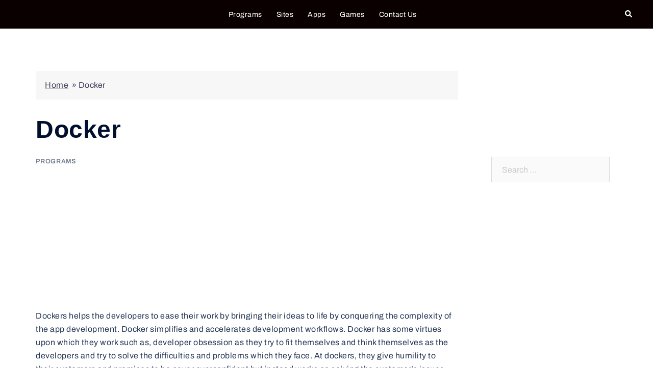

--- FILE ---
content_type: text/html; charset=UTF-8
request_url: https://alternativesfind.com/docker/
body_size: 21372
content:
<!DOCTYPE html>
<html lang="en-US">
<head><meta charset="UTF-8"><script>if(navigator.userAgent.match(/MSIE|Internet Explorer/i)||navigator.userAgent.match(/Trident\/7\..*?rv:11/i)){var href=document.location.href;if(!href.match(/[?&]nowprocket/)){if(href.indexOf("?")==-1){if(href.indexOf("#")==-1){document.location.href=href+"?nowprocket=1"}else{document.location.href=href.replace("#","?nowprocket=1#")}}else{if(href.indexOf("#")==-1){document.location.href=href+"&nowprocket=1"}else{document.location.href=href.replace("#","&nowprocket=1#")}}}}</script><script>class RocketLazyLoadScripts{constructor(e){this.triggerEvents=e,this.eventOptions={passive:!0},this.userEventListener=this.triggerListener.bind(this),this.delayedScripts={normal:[],async:[],defer:[]},this.allJQueries=[]}_addUserInteractionListener(e){this.triggerEvents.forEach((t=>window.addEventListener(t,e.userEventListener,e.eventOptions)))}_removeUserInteractionListener(e){this.triggerEvents.forEach((t=>window.removeEventListener(t,e.userEventListener,e.eventOptions)))}triggerListener(){this._removeUserInteractionListener(this),"loading"===document.readyState?document.addEventListener("DOMContentLoaded",this._loadEverythingNow.bind(this)):this._loadEverythingNow()}async _loadEverythingNow(){this._delayEventListeners(),this._delayJQueryReady(this),this._handleDocumentWrite(),this._registerAllDelayedScripts(),this._preloadAllScripts(),await this._loadScriptsFromList(this.delayedScripts.normal),await this._loadScriptsFromList(this.delayedScripts.defer),await this._loadScriptsFromList(this.delayedScripts.async),await this._triggerDOMContentLoaded(),await this._triggerWindowLoad(),window.dispatchEvent(new Event("rocket-allScriptsLoaded"))}_registerAllDelayedScripts(){document.querySelectorAll("script[type=rocketlazyloadscript]").forEach((e=>{e.hasAttribute("src")?e.hasAttribute("async")&&!1!==e.async?this.delayedScripts.async.push(e):e.hasAttribute("defer")&&!1!==e.defer||"module"===e.getAttribute("data-rocket-type")?this.delayedScripts.defer.push(e):this.delayedScripts.normal.push(e):this.delayedScripts.normal.push(e)}))}async _transformScript(e){return await this._requestAnimFrame(),new Promise((t=>{const n=document.createElement("script");let r;[...e.attributes].forEach((e=>{let t=e.nodeName;"type"!==t&&("data-rocket-type"===t&&(t="type",r=e.nodeValue),n.setAttribute(t,e.nodeValue))})),e.hasAttribute("src")?(n.addEventListener("load",t),n.addEventListener("error",t)):(n.text=e.text,t()),e.parentNode.replaceChild(n,e)}))}async _loadScriptsFromList(e){const t=e.shift();return t?(await this._transformScript(t),this._loadScriptsFromList(e)):Promise.resolve()}_preloadAllScripts(){var e=document.createDocumentFragment();[...this.delayedScripts.normal,...this.delayedScripts.defer,...this.delayedScripts.async].forEach((t=>{const n=t.getAttribute("src");if(n){const t=document.createElement("link");t.href=n,t.rel="preload",t.as="script",e.appendChild(t)}})),document.head.appendChild(e)}_delayEventListeners(){let e={};function t(t,n){!function(t){function n(n){return e[t].eventsToRewrite.indexOf(n)>=0?"rocket-"+n:n}e[t]||(e[t]={originalFunctions:{add:t.addEventListener,remove:t.removeEventListener},eventsToRewrite:[]},t.addEventListener=function(){arguments[0]=n(arguments[0]),e[t].originalFunctions.add.apply(t,arguments)},t.removeEventListener=function(){arguments[0]=n(arguments[0]),e[t].originalFunctions.remove.apply(t,arguments)})}(t),e[t].eventsToRewrite.push(n)}function n(e,t){let n=e[t];Object.defineProperty(e,t,{get:()=>n||function(){},set(r){e["rocket"+t]=n=r}})}t(document,"DOMContentLoaded"),t(window,"DOMContentLoaded"),t(window,"load"),t(window,"pageshow"),t(document,"readystatechange"),n(document,"onreadystatechange"),n(window,"onload"),n(window,"onpageshow")}_delayJQueryReady(e){let t=window.jQuery;Object.defineProperty(window,"jQuery",{get:()=>t,set(n){if(n&&n.fn&&!e.allJQueries.includes(n)){n.fn.ready=n.fn.init.prototype.ready=function(t){e.domReadyFired?t.bind(document)(n):document.addEventListener("rocket-DOMContentLoaded",(()=>t.bind(document)(n)))};const t=n.fn.on;n.fn.on=n.fn.init.prototype.on=function(){if(this[0]===window){function e(e){return e.split(" ").map((e=>"load"===e||0===e.indexOf("load.")?"rocket-jquery-load":e)).join(" ")}"string"==typeof arguments[0]||arguments[0]instanceof String?arguments[0]=e(arguments[0]):"object"==typeof arguments[0]&&Object.keys(arguments[0]).forEach((t=>{delete Object.assign(arguments[0],{[e(t)]:arguments[0][t]})[t]}))}return t.apply(this,arguments),this},e.allJQueries.push(n)}t=n}})}async _triggerDOMContentLoaded(){this.domReadyFired=!0,await this._requestAnimFrame(),document.dispatchEvent(new Event("rocket-DOMContentLoaded")),await this._requestAnimFrame(),window.dispatchEvent(new Event("rocket-DOMContentLoaded")),await this._requestAnimFrame(),document.dispatchEvent(new Event("rocket-readystatechange")),await this._requestAnimFrame(),document.rocketonreadystatechange&&document.rocketonreadystatechange()}async _triggerWindowLoad(){await this._requestAnimFrame(),window.dispatchEvent(new Event("rocket-load")),await this._requestAnimFrame(),window.rocketonload&&window.rocketonload(),await this._requestAnimFrame(),this.allJQueries.forEach((e=>e(window).trigger("rocket-jquery-load"))),window.dispatchEvent(new Event("rocket-pageshow")),await this._requestAnimFrame(),window.rocketonpageshow&&window.rocketonpageshow()}_handleDocumentWrite(){const e=new Map;document.write=document.writeln=function(t){const n=document.currentScript,r=document.createRange(),i=n.parentElement;let o=e.get(n);void 0===o&&(o=n.nextSibling,e.set(n,o));const a=document.createDocumentFragment();r.setStart(a,0),a.appendChild(r.createContextualFragment(t)),i.insertBefore(a,o)}}async _requestAnimFrame(){return new Promise((e=>requestAnimationFrame(e)))}static run(){const e=new RocketLazyLoadScripts(["keydown","mousemove","touchmove","touchstart","touchend","wheel"]);e._addUserInteractionListener(e)}}RocketLazyLoadScripts.run();</script>
<meta name="ahrefs-site-verification" content="90caf8a5327891a25e57e4c23dfc41df72d2136ad2c030ce96b1429d025f947a">

	
	<!-- Google tag (gtag.js) -->
<script type="rocketlazyloadscript" async src="https://www.googletagmanager.com/gtag/js?id=UA-119872408-1"></script>
<script type="rocketlazyloadscript">
  window.dataLayer = window.dataLayer || [];
  function gtag(){dataLayer.push(arguments);}
  gtag('js', new Date());

  gtag('config', 'UA-119872408-1');
</script>


<meta name="viewport" content="width=device-width, initial-scale=1">
<link rel="profile" href="https://gmpg.org/xfn/11">
<link rel="pingback" href="https://alternativesfind.com/xmlrpc.php">

<meta name='robots' content='index, follow, max-image-preview:large, max-snippet:-1, max-video-preview:-1' />
	<style>img:is([sizes="auto" i], [sizes^="auto," i]) { contain-intrinsic-size: 3000px 1500px }</style>
	
	<!-- This site is optimized with the Yoast SEO plugin v22.0 - https://yoast.com/wordpress/plugins/seo/ -->
	<title>9 Best Docker Alternatives ( Programs Like Docker )</title>
	<meta name="description" content="Dockers helps the developers to ease their work by bringing their ideas to life by conquering the complexity of the app development. Docker simplifies and" />
	<link rel="canonical" href="https://alternativesfind.com/docker/" />
	<meta property="og:locale" content="en_US" />
	<meta property="og:type" content="article" />
	<meta property="og:title" content="9 Best Docker Alternatives ( Programs Like Docker )" />
	<meta property="og:description" content="Dockers helps the developers to ease their work by bringing their ideas to life by conquering the complexity of the app development. Docker simplifies and" />
	<meta property="og:url" content="https://alternativesfind.com/docker/" />
	<meta property="og:site_name" content="AlternativesFind" />
	<meta property="article:published_time" content="2022-08-11T04:19:35+00:00" />
	<meta property="og:image" content="https://alternativesfind.com/wp-content/uploads/2022/08/Docker.jpg" />
	<meta property="og:image:width" content="393" />
	<meta property="og:image:height" content="200" />
	<meta property="og:image:type" content="image/jpeg" />
	<meta name="author" content="Alternativesfind.com" />
	<meta name="twitter:card" content="summary_large_image" />
	<meta name="twitter:label1" content="Written by" />
	<meta name="twitter:data1" content="Alternativesfind.com" />
	<meta name="twitter:label2" content="Est. reading time" />
	<meta name="twitter:data2" content="2 minutes" />
	<script type="application/ld+json" class="yoast-schema-graph">{"@context":"https://schema.org","@graph":[{"@type":"Article","@id":"https://alternativesfind.com/docker/#article","isPartOf":{"@id":"https://alternativesfind.com/docker/"},"author":{"name":"Alternativesfind.com","@id":"https://alternativesfind.com/#/schema/person/90673b447ab707927f2631918fd49157"},"headline":"Docker","datePublished":"2022-08-11T04:19:35+00:00","dateModified":"2022-08-11T04:19:35+00:00","mainEntityOfPage":{"@id":"https://alternativesfind.com/docker/"},"wordCount":298,"commentCount":0,"publisher":{"@id":"https://alternativesfind.com/#organization"},"image":{"@id":"https://alternativesfind.com/docker/#primaryimage"},"thumbnailUrl":"https://i0.wp.com/alternativesfind.com/wp-content/uploads/2022/08/Docker.jpg?fit=393%2C200&ssl=1","articleSection":["Programs"],"inLanguage":"en-US","potentialAction":[{"@type":"CommentAction","name":"Comment","target":["https://alternativesfind.com/docker/#respond"]}]},{"@type":"WebPage","@id":"https://alternativesfind.com/docker/","url":"https://alternativesfind.com/docker/","name":"9 Best Docker Alternatives ( Programs Like Docker )","isPartOf":{"@id":"https://alternativesfind.com/#website"},"primaryImageOfPage":{"@id":"https://alternativesfind.com/docker/#primaryimage"},"image":{"@id":"https://alternativesfind.com/docker/#primaryimage"},"thumbnailUrl":"https://i0.wp.com/alternativesfind.com/wp-content/uploads/2022/08/Docker.jpg?fit=393%2C200&ssl=1","datePublished":"2022-08-11T04:19:35+00:00","dateModified":"2022-08-11T04:19:35+00:00","description":"Dockers helps the developers to ease their work by bringing their ideas to life by conquering the complexity of the app development. Docker simplifies and","breadcrumb":{"@id":"https://alternativesfind.com/docker/#breadcrumb"},"inLanguage":"en-US","potentialAction":[{"@type":"ReadAction","target":["https://alternativesfind.com/docker/"]}]},{"@type":"ImageObject","inLanguage":"en-US","@id":"https://alternativesfind.com/docker/#primaryimage","url":"https://i0.wp.com/alternativesfind.com/wp-content/uploads/2022/08/Docker.jpg?fit=393%2C200&ssl=1","contentUrl":"https://i0.wp.com/alternativesfind.com/wp-content/uploads/2022/08/Docker.jpg?fit=393%2C200&ssl=1","width":393,"height":200},{"@type":"BreadcrumbList","@id":"https://alternativesfind.com/docker/#breadcrumb","itemListElement":[{"@type":"ListItem","position":1,"name":"Home","item":"https://alternativesfind.com/"},{"@type":"ListItem","position":2,"name":"Docker"}]},{"@type":"WebSite","@id":"https://alternativesfind.com/#website","url":"https://alternativesfind.com/","name":"AlternativesFind","description":"Find Alternatives to Software, Websites, Apps","publisher":{"@id":"https://alternativesfind.com/#organization"},"potentialAction":[{"@type":"SearchAction","target":{"@type":"EntryPoint","urlTemplate":"https://alternativesfind.com/?s={search_term_string}"},"query-input":"required name=search_term_string"}],"inLanguage":"en-US"},{"@type":"Organization","@id":"https://alternativesfind.com/#organization","name":"AlternativesFind","url":"https://alternativesfind.com/","logo":{"@type":"ImageObject","inLanguage":"en-US","@id":"https://alternativesfind.com/#/schema/logo/image/","url":"https://i0.wp.com/alternativesfind.com/wp-content/uploads/2023/01/cropped-alternativesfindlogo.png?fit=194%2C44&ssl=1","contentUrl":"https://i0.wp.com/alternativesfind.com/wp-content/uploads/2023/01/cropped-alternativesfindlogo.png?fit=194%2C44&ssl=1","width":194,"height":44,"caption":"AlternativesFind"},"image":{"@id":"https://alternativesfind.com/#/schema/logo/image/"}},{"@type":"Person","@id":"https://alternativesfind.com/#/schema/person/90673b447ab707927f2631918fd49157","name":"Alternativesfind.com","image":{"@type":"ImageObject","inLanguage":"en-US","@id":"https://alternativesfind.com/#/schema/person/image/","url":"https://secure.gravatar.com/avatar/64917c4595dbb44bbc83403e24a9df36?s=96&d=mm&r=g","contentUrl":"https://secure.gravatar.com/avatar/64917c4595dbb44bbc83403e24a9df36?s=96&d=mm&r=g","caption":"Alternativesfind.com"}}]}</script>
	<!-- / Yoast SEO plugin. -->


<link rel='dns-prefetch' href='//stats.wp.com' />
<link rel='dns-prefetch' href='//i0.wp.com' />
<link rel='dns-prefetch' href='//c0.wp.com' />
<link rel="alternate" type="application/rss+xml" title="AlternativesFind &raquo; Feed" href="https://alternativesfind.com/feed/" />
<link rel="alternate" type="application/rss+xml" title="AlternativesFind &raquo; Comments Feed" href="https://alternativesfind.com/comments/feed/" />
<script type="rocketlazyloadscript" data-rocket-type="text/javascript">
/* <![CDATA[ */
window._wpemojiSettings = {"baseUrl":"https:\/\/s.w.org\/images\/core\/emoji\/15.0.3\/72x72\/","ext":".png","svgUrl":"https:\/\/s.w.org\/images\/core\/emoji\/15.0.3\/svg\/","svgExt":".svg","source":{"concatemoji":"https:\/\/alternativesfind.com\/wp-includes\/js\/wp-emoji-release.min.js?ver=6.7.1"}};
/*! This file is auto-generated */
!function(i,n){var o,s,e;function c(e){try{var t={supportTests:e,timestamp:(new Date).valueOf()};sessionStorage.setItem(o,JSON.stringify(t))}catch(e){}}function p(e,t,n){e.clearRect(0,0,e.canvas.width,e.canvas.height),e.fillText(t,0,0);var t=new Uint32Array(e.getImageData(0,0,e.canvas.width,e.canvas.height).data),r=(e.clearRect(0,0,e.canvas.width,e.canvas.height),e.fillText(n,0,0),new Uint32Array(e.getImageData(0,0,e.canvas.width,e.canvas.height).data));return t.every(function(e,t){return e===r[t]})}function u(e,t,n){switch(t){case"flag":return n(e,"\ud83c\udff3\ufe0f\u200d\u26a7\ufe0f","\ud83c\udff3\ufe0f\u200b\u26a7\ufe0f")?!1:!n(e,"\ud83c\uddfa\ud83c\uddf3","\ud83c\uddfa\u200b\ud83c\uddf3")&&!n(e,"\ud83c\udff4\udb40\udc67\udb40\udc62\udb40\udc65\udb40\udc6e\udb40\udc67\udb40\udc7f","\ud83c\udff4\u200b\udb40\udc67\u200b\udb40\udc62\u200b\udb40\udc65\u200b\udb40\udc6e\u200b\udb40\udc67\u200b\udb40\udc7f");case"emoji":return!n(e,"\ud83d\udc26\u200d\u2b1b","\ud83d\udc26\u200b\u2b1b")}return!1}function f(e,t,n){var r="undefined"!=typeof WorkerGlobalScope&&self instanceof WorkerGlobalScope?new OffscreenCanvas(300,150):i.createElement("canvas"),a=r.getContext("2d",{willReadFrequently:!0}),o=(a.textBaseline="top",a.font="600 32px Arial",{});return e.forEach(function(e){o[e]=t(a,e,n)}),o}function t(e){var t=i.createElement("script");t.src=e,t.defer=!0,i.head.appendChild(t)}"undefined"!=typeof Promise&&(o="wpEmojiSettingsSupports",s=["flag","emoji"],n.supports={everything:!0,everythingExceptFlag:!0},e=new Promise(function(e){i.addEventListener("DOMContentLoaded",e,{once:!0})}),new Promise(function(t){var n=function(){try{var e=JSON.parse(sessionStorage.getItem(o));if("object"==typeof e&&"number"==typeof e.timestamp&&(new Date).valueOf()<e.timestamp+604800&&"object"==typeof e.supportTests)return e.supportTests}catch(e){}return null}();if(!n){if("undefined"!=typeof Worker&&"undefined"!=typeof OffscreenCanvas&&"undefined"!=typeof URL&&URL.createObjectURL&&"undefined"!=typeof Blob)try{var e="postMessage("+f.toString()+"("+[JSON.stringify(s),u.toString(),p.toString()].join(",")+"));",r=new Blob([e],{type:"text/javascript"}),a=new Worker(URL.createObjectURL(r),{name:"wpTestEmojiSupports"});return void(a.onmessage=function(e){c(n=e.data),a.terminate(),t(n)})}catch(e){}c(n=f(s,u,p))}t(n)}).then(function(e){for(var t in e)n.supports[t]=e[t],n.supports.everything=n.supports.everything&&n.supports[t],"flag"!==t&&(n.supports.everythingExceptFlag=n.supports.everythingExceptFlag&&n.supports[t]);n.supports.everythingExceptFlag=n.supports.everythingExceptFlag&&!n.supports.flag,n.DOMReady=!1,n.readyCallback=function(){n.DOMReady=!0}}).then(function(){return e}).then(function(){var e;n.supports.everything||(n.readyCallback(),(e=n.source||{}).concatemoji?t(e.concatemoji):e.wpemoji&&e.twemoji&&(t(e.twemoji),t(e.wpemoji)))}))}((window,document),window._wpemojiSettings);
/* ]]> */
</script>
<link rel='stylesheet' id='sydney-bootstrap-css' href='https://alternativesfind.com/wp-content/themes/sydney/css/bootstrap/bootstrap.min.css?ver=1' type='text/css' media='all' />
<style id='wp-emoji-styles-inline-css' type='text/css'>

	img.wp-smiley, img.emoji {
		display: inline !important;
		border: none !important;
		box-shadow: none !important;
		height: 1em !important;
		width: 1em !important;
		margin: 0 0.07em !important;
		vertical-align: -0.1em !important;
		background: none !important;
		padding: 0 !important;
	}
</style>
<link data-minify="1" rel='stylesheet' id='wp-block-library-css' href='https://alternativesfind.com/wp-content/cache/min/1/c/6.7.1/wp-includes/css/dist/block-library/style.min.css?ver=1736943938' type='text/css' media='all' />
<style id='wp-block-library-inline-css' type='text/css'>
.has-text-align-justify{text-align:justify;}
</style>
<link data-minify="1" rel='stylesheet' id='mediaelement-css' href='https://alternativesfind.com/wp-content/cache/min/1/c/6.7.1/wp-includes/js/mediaelement/mediaelementplayer-legacy.min.css?ver=1736943938' type='text/css' media='all' />
<link data-minify="1" rel='stylesheet' id='wp-mediaelement-css' href='https://alternativesfind.com/wp-content/cache/min/1/c/6.7.1/wp-includes/js/mediaelement/wp-mediaelement.min.css?ver=1736943938' type='text/css' media='all' />
<style id='jetpack-sharing-buttons-style-inline-css' type='text/css'>
.jetpack-sharing-buttons__services-list{display:flex;flex-direction:row;flex-wrap:wrap;gap:0;list-style-type:none;margin:5px;padding:0}.jetpack-sharing-buttons__services-list.has-small-icon-size{font-size:12px}.jetpack-sharing-buttons__services-list.has-normal-icon-size{font-size:16px}.jetpack-sharing-buttons__services-list.has-large-icon-size{font-size:24px}.jetpack-sharing-buttons__services-list.has-huge-icon-size{font-size:36px}@media print{.jetpack-sharing-buttons__services-list{display:none!important}}ul.jetpack-sharing-buttons__services-list.has-background{padding:1.25em 2.375em}
</style>
<style id='classic-theme-styles-inline-css' type='text/css'>
/*! This file is auto-generated */
.wp-block-button__link{color:#fff;background-color:#32373c;border-radius:9999px;box-shadow:none;text-decoration:none;padding:calc(.667em + 2px) calc(1.333em + 2px);font-size:1.125em}.wp-block-file__button{background:#32373c;color:#fff;text-decoration:none}
</style>
<style id='global-styles-inline-css' type='text/css'>
:root{--wp--preset--aspect-ratio--square: 1;--wp--preset--aspect-ratio--4-3: 4/3;--wp--preset--aspect-ratio--3-4: 3/4;--wp--preset--aspect-ratio--3-2: 3/2;--wp--preset--aspect-ratio--2-3: 2/3;--wp--preset--aspect-ratio--16-9: 16/9;--wp--preset--aspect-ratio--9-16: 9/16;--wp--preset--color--black: #000000;--wp--preset--color--cyan-bluish-gray: #abb8c3;--wp--preset--color--white: #ffffff;--wp--preset--color--pale-pink: #f78da7;--wp--preset--color--vivid-red: #cf2e2e;--wp--preset--color--luminous-vivid-orange: #ff6900;--wp--preset--color--luminous-vivid-amber: #fcb900;--wp--preset--color--light-green-cyan: #7bdcb5;--wp--preset--color--vivid-green-cyan: #00d084;--wp--preset--color--pale-cyan-blue: #8ed1fc;--wp--preset--color--vivid-cyan-blue: #0693e3;--wp--preset--color--vivid-purple: #9b51e0;--wp--preset--gradient--vivid-cyan-blue-to-vivid-purple: linear-gradient(135deg,rgba(6,147,227,1) 0%,rgb(155,81,224) 100%);--wp--preset--gradient--light-green-cyan-to-vivid-green-cyan: linear-gradient(135deg,rgb(122,220,180) 0%,rgb(0,208,130) 100%);--wp--preset--gradient--luminous-vivid-amber-to-luminous-vivid-orange: linear-gradient(135deg,rgba(252,185,0,1) 0%,rgba(255,105,0,1) 100%);--wp--preset--gradient--luminous-vivid-orange-to-vivid-red: linear-gradient(135deg,rgba(255,105,0,1) 0%,rgb(207,46,46) 100%);--wp--preset--gradient--very-light-gray-to-cyan-bluish-gray: linear-gradient(135deg,rgb(238,238,238) 0%,rgb(169,184,195) 100%);--wp--preset--gradient--cool-to-warm-spectrum: linear-gradient(135deg,rgb(74,234,220) 0%,rgb(151,120,209) 20%,rgb(207,42,186) 40%,rgb(238,44,130) 60%,rgb(251,105,98) 80%,rgb(254,248,76) 100%);--wp--preset--gradient--blush-light-purple: linear-gradient(135deg,rgb(255,206,236) 0%,rgb(152,150,240) 100%);--wp--preset--gradient--blush-bordeaux: linear-gradient(135deg,rgb(254,205,165) 0%,rgb(254,45,45) 50%,rgb(107,0,62) 100%);--wp--preset--gradient--luminous-dusk: linear-gradient(135deg,rgb(255,203,112) 0%,rgb(199,81,192) 50%,rgb(65,88,208) 100%);--wp--preset--gradient--pale-ocean: linear-gradient(135deg,rgb(255,245,203) 0%,rgb(182,227,212) 50%,rgb(51,167,181) 100%);--wp--preset--gradient--electric-grass: linear-gradient(135deg,rgb(202,248,128) 0%,rgb(113,206,126) 100%);--wp--preset--gradient--midnight: linear-gradient(135deg,rgb(2,3,129) 0%,rgb(40,116,252) 100%);--wp--preset--font-size--small: 13px;--wp--preset--font-size--medium: 20px;--wp--preset--font-size--large: 36px;--wp--preset--font-size--x-large: 42px;--wp--preset--spacing--20: 0.44rem;--wp--preset--spacing--30: 0.67rem;--wp--preset--spacing--40: 1rem;--wp--preset--spacing--50: 1.5rem;--wp--preset--spacing--60: 2.25rem;--wp--preset--spacing--70: 3.38rem;--wp--preset--spacing--80: 5.06rem;--wp--preset--shadow--natural: 6px 6px 9px rgba(0, 0, 0, 0.2);--wp--preset--shadow--deep: 12px 12px 50px rgba(0, 0, 0, 0.4);--wp--preset--shadow--sharp: 6px 6px 0px rgba(0, 0, 0, 0.2);--wp--preset--shadow--outlined: 6px 6px 0px -3px rgba(255, 255, 255, 1), 6px 6px rgba(0, 0, 0, 1);--wp--preset--shadow--crisp: 6px 6px 0px rgba(0, 0, 0, 1);}:where(.is-layout-flex){gap: 0.5em;}:where(.is-layout-grid){gap: 0.5em;}body .is-layout-flex{display: flex;}.is-layout-flex{flex-wrap: wrap;align-items: center;}.is-layout-flex > :is(*, div){margin: 0;}body .is-layout-grid{display: grid;}.is-layout-grid > :is(*, div){margin: 0;}:where(.wp-block-columns.is-layout-flex){gap: 2em;}:where(.wp-block-columns.is-layout-grid){gap: 2em;}:where(.wp-block-post-template.is-layout-flex){gap: 1.25em;}:where(.wp-block-post-template.is-layout-grid){gap: 1.25em;}.has-black-color{color: var(--wp--preset--color--black) !important;}.has-cyan-bluish-gray-color{color: var(--wp--preset--color--cyan-bluish-gray) !important;}.has-white-color{color: var(--wp--preset--color--white) !important;}.has-pale-pink-color{color: var(--wp--preset--color--pale-pink) !important;}.has-vivid-red-color{color: var(--wp--preset--color--vivid-red) !important;}.has-luminous-vivid-orange-color{color: var(--wp--preset--color--luminous-vivid-orange) !important;}.has-luminous-vivid-amber-color{color: var(--wp--preset--color--luminous-vivid-amber) !important;}.has-light-green-cyan-color{color: var(--wp--preset--color--light-green-cyan) !important;}.has-vivid-green-cyan-color{color: var(--wp--preset--color--vivid-green-cyan) !important;}.has-pale-cyan-blue-color{color: var(--wp--preset--color--pale-cyan-blue) !important;}.has-vivid-cyan-blue-color{color: var(--wp--preset--color--vivid-cyan-blue) !important;}.has-vivid-purple-color{color: var(--wp--preset--color--vivid-purple) !important;}.has-black-background-color{background-color: var(--wp--preset--color--black) !important;}.has-cyan-bluish-gray-background-color{background-color: var(--wp--preset--color--cyan-bluish-gray) !important;}.has-white-background-color{background-color: var(--wp--preset--color--white) !important;}.has-pale-pink-background-color{background-color: var(--wp--preset--color--pale-pink) !important;}.has-vivid-red-background-color{background-color: var(--wp--preset--color--vivid-red) !important;}.has-luminous-vivid-orange-background-color{background-color: var(--wp--preset--color--luminous-vivid-orange) !important;}.has-luminous-vivid-amber-background-color{background-color: var(--wp--preset--color--luminous-vivid-amber) !important;}.has-light-green-cyan-background-color{background-color: var(--wp--preset--color--light-green-cyan) !important;}.has-vivid-green-cyan-background-color{background-color: var(--wp--preset--color--vivid-green-cyan) !important;}.has-pale-cyan-blue-background-color{background-color: var(--wp--preset--color--pale-cyan-blue) !important;}.has-vivid-cyan-blue-background-color{background-color: var(--wp--preset--color--vivid-cyan-blue) !important;}.has-vivid-purple-background-color{background-color: var(--wp--preset--color--vivid-purple) !important;}.has-black-border-color{border-color: var(--wp--preset--color--black) !important;}.has-cyan-bluish-gray-border-color{border-color: var(--wp--preset--color--cyan-bluish-gray) !important;}.has-white-border-color{border-color: var(--wp--preset--color--white) !important;}.has-pale-pink-border-color{border-color: var(--wp--preset--color--pale-pink) !important;}.has-vivid-red-border-color{border-color: var(--wp--preset--color--vivid-red) !important;}.has-luminous-vivid-orange-border-color{border-color: var(--wp--preset--color--luminous-vivid-orange) !important;}.has-luminous-vivid-amber-border-color{border-color: var(--wp--preset--color--luminous-vivid-amber) !important;}.has-light-green-cyan-border-color{border-color: var(--wp--preset--color--light-green-cyan) !important;}.has-vivid-green-cyan-border-color{border-color: var(--wp--preset--color--vivid-green-cyan) !important;}.has-pale-cyan-blue-border-color{border-color: var(--wp--preset--color--pale-cyan-blue) !important;}.has-vivid-cyan-blue-border-color{border-color: var(--wp--preset--color--vivid-cyan-blue) !important;}.has-vivid-purple-border-color{border-color: var(--wp--preset--color--vivid-purple) !important;}.has-vivid-cyan-blue-to-vivid-purple-gradient-background{background: var(--wp--preset--gradient--vivid-cyan-blue-to-vivid-purple) !important;}.has-light-green-cyan-to-vivid-green-cyan-gradient-background{background: var(--wp--preset--gradient--light-green-cyan-to-vivid-green-cyan) !important;}.has-luminous-vivid-amber-to-luminous-vivid-orange-gradient-background{background: var(--wp--preset--gradient--luminous-vivid-amber-to-luminous-vivid-orange) !important;}.has-luminous-vivid-orange-to-vivid-red-gradient-background{background: var(--wp--preset--gradient--luminous-vivid-orange-to-vivid-red) !important;}.has-very-light-gray-to-cyan-bluish-gray-gradient-background{background: var(--wp--preset--gradient--very-light-gray-to-cyan-bluish-gray) !important;}.has-cool-to-warm-spectrum-gradient-background{background: var(--wp--preset--gradient--cool-to-warm-spectrum) !important;}.has-blush-light-purple-gradient-background{background: var(--wp--preset--gradient--blush-light-purple) !important;}.has-blush-bordeaux-gradient-background{background: var(--wp--preset--gradient--blush-bordeaux) !important;}.has-luminous-dusk-gradient-background{background: var(--wp--preset--gradient--luminous-dusk) !important;}.has-pale-ocean-gradient-background{background: var(--wp--preset--gradient--pale-ocean) !important;}.has-electric-grass-gradient-background{background: var(--wp--preset--gradient--electric-grass) !important;}.has-midnight-gradient-background{background: var(--wp--preset--gradient--midnight) !important;}.has-small-font-size{font-size: var(--wp--preset--font-size--small) !important;}.has-medium-font-size{font-size: var(--wp--preset--font-size--medium) !important;}.has-large-font-size{font-size: var(--wp--preset--font-size--large) !important;}.has-x-large-font-size{font-size: var(--wp--preset--font-size--x-large) !important;}
:where(.wp-block-post-template.is-layout-flex){gap: 1.25em;}:where(.wp-block-post-template.is-layout-grid){gap: 1.25em;}
:where(.wp-block-columns.is-layout-flex){gap: 2em;}:where(.wp-block-columns.is-layout-grid){gap: 2em;}
:root :where(.wp-block-pullquote){font-size: 1.5em;line-height: 1.6;}
</style>
<link data-minify="1" rel='stylesheet' id='sydney-google-fonts-css' href='https://alternativesfind.com/wp-content/cache/min/1/wp-content/fonts/02bfa7dfe77527238b1819f4b40e89a4.css?ver=1736943938' type='text/css' media='all' />
<link rel='stylesheet' id='sydney-style-css' href='https://alternativesfind.com/wp-content/themes/sydney/style.css?ver=20221019' type='text/css' media='all' />
<!--[if lte IE 9]>
<link rel='stylesheet' id='sydney-ie9-css' href='https://alternativesfind.com/wp-content/themes/sydney/css/ie9.css?ver=6.7.1' type='text/css' media='all' />
<![endif]-->
<link rel='stylesheet' id='sydney-style-min-css' href='https://alternativesfind.com/wp-content/themes/sydney/css/styles.min.css?ver=20221019' type='text/css' media='all' />
<style id='sydney-style-min-inline-css' type='text/css'>
.woocommerce ul.products li.product{text-align:center;}html{scroll-behavior:smooth;}.header-image{background-size:cover;}.header-image{height:300px;}.llms-student-dashboard .llms-button-secondary:hover,.llms-button-action:hover,.read-more-gt,.widget-area .widget_fp_social a,#mainnav ul li a:hover,.sydney_contact_info_widget span,.roll-team .team-content .name,.roll-team .team-item .team-pop .team-social li:hover a,.roll-infomation li.address:before,.roll-infomation li.phone:before,.roll-infomation li.email:before,.roll-testimonials .name,.roll-button.border,.roll-button:hover,.roll-icon-list .icon i,.roll-icon-list .content h3 a:hover,.roll-icon-box.white .content h3 a,.roll-icon-box .icon i,.roll-icon-box .content h3 a:hover,.switcher-container .switcher-icon a:focus,.go-top:hover,.hentry .meta-post a:hover,#mainnav > ul > li > a.active,#mainnav > ul > li > a:hover,button:hover,input[type="button"]:hover,input[type="reset"]:hover,input[type="submit"]:hover,.text-color,.social-menu-widget a,.social-menu-widget a:hover,.archive .team-social li a,a,h1 a,h2 a,h3 a,h4 a,h5 a,h6 a,.classic-alt .meta-post a,.single .hentry .meta-post a,.content-area.modern .hentry .meta-post span:before,.content-area.modern .post-cat{color:#e52b2b}.llms-student-dashboard .llms-button-secondary,.llms-button-action,.woocommerce #respond input#submit,.woocommerce a.button,.woocommerce button.button,.woocommerce input.button,.project-filter li a.active,.project-filter li a:hover,.preloader .pre-bounce1,.preloader .pre-bounce2,.roll-team .team-item .team-pop,.roll-progress .progress-animate,.roll-socials li a:hover,.roll-project .project-item .project-pop,.roll-project .project-filter li.active,.roll-project .project-filter li:hover,.roll-button.light:hover,.roll-button.border:hover,.roll-button,.roll-icon-box.white .icon,.owl-theme .owl-controls .owl-page.active span,.owl-theme .owl-controls.clickable .owl-page:hover span,.go-top,.bottom .socials li:hover a,.sidebar .widget:before,.blog-pagination ul li.active,.blog-pagination ul li:hover a,.content-area .hentry:after,.text-slider .maintitle:after,.error-wrap #search-submit:hover,#mainnav .sub-menu li:hover > a,#mainnav ul li ul:after,button,input[type="button"],input[type="reset"],input[type="submit"],.panel-grid-cell .widget-title:after,.cart-amount{background-color:#e52b2b}.llms-student-dashboard .llms-button-secondary,.llms-student-dashboard .llms-button-secondary:hover,.llms-button-action,.llms-button-action:hover,.roll-socials li a:hover,.roll-socials li a,.roll-button.light:hover,.roll-button.border,.roll-button,.roll-icon-list .icon,.roll-icon-box .icon,.owl-theme .owl-controls .owl-page span,.comment .comment-detail,.widget-tags .tag-list a:hover,.blog-pagination ul li,.error-wrap #search-submit:hover,textarea:focus,input[type="text"]:focus,input[type="password"]:focus,input[type="datetime"]:focus,input[type="datetime-local"]:focus,input[type="date"]:focus,input[type="month"]:focus,input[type="time"]:focus,input[type="week"]:focus,input[type="number"]:focus,input[type="email"]:focus,input[type="url"]:focus,input[type="search"]:focus,input[type="tel"]:focus,input[type="color"]:focus,button,input[type="button"],input[type="reset"],input[type="submit"],.archive .team-social li a{border-color:#e52b2b}.sydney_contact_info_widget span{fill:#e52b2b;}.go-top:hover svg{stroke:#e52b2b;}.site-header.float-header{background-color:rgba(0,0,0,0.9);}@media only screen and (max-width:1024px){.site-header{background-color:#000000;}}#mainnav ul li a,#mainnav ul li::before{color:#ffffff}#mainnav .sub-menu li a{color:#ffffff}#mainnav .sub-menu li a{background:#1c1c1c}.text-slider .maintitle,.text-slider .subtitle{color:#ffffff}body{color:}#secondary{background-color:#ffffff}#secondary,#secondary a{color:#737C8C}.btn-menu .sydney-svg-icon{fill:#ffffff}#mainnav ul li a:hover,.main-header #mainnav .menu > li > a:hover{color:#d65050}.overlay{background-color:#000000}.page-wrap{padding-top:83px;}.page-wrap{padding-bottom:100px;}@media only screen and (max-width:1025px){.mobile-slide{display:block;}.slide-item{background-image:none !important;}.header-slider{}.slide-item{height:auto !important;}.slide-inner{min-height:initial;}}.go-top.show{border-radius:2px;bottom:10px;}.go-top.position-right{right:20px;}.go-top.position-left{left:20px;}.go-top{background-color:;}.go-top:hover{background-color:;}.go-top{color:;}.go-top svg{stroke:;}.go-top:hover{color:;}.go-top:hover svg{stroke:;}.go-top .sydney-svg-icon,.go-top .sydney-svg-icon svg{width:16px;height:16px;}.go-top{padding:15px;}.site-info{border-top:0 solid rgba(255,255,255,0.1);}.footer-widgets-grid{gap:30px;}@media (min-width:992px){.footer-widgets-grid{padding-top:95px;padding-bottom:95px;}}@media (min-width:576px) and (max-width:991px){.footer-widgets-grid{padding-top:60px;padding-bottom:60px;}}@media (max-width:575px){.footer-widgets-grid{padding-top:60px;padding-bottom:60px;}}@media (min-width:992px){.sidebar-column .widget .widget-title{font-size:22px;}}@media (min-width:576px) and (max-width:991px){.sidebar-column .widget .widget-title{font-size:22px;}}@media (max-width:575px){.sidebar-column .widget .widget-title{font-size:22px;}}.footer-widgets{background-color:#000be5;}.sidebar-column .widget .widget-title{color:;}.sidebar-column .widget h1,.sidebar-column .widget h2,.sidebar-column .widget h3,.sidebar-column .widget h4,.sidebar-column .widget h5,.sidebar-column .widget h6{color:;}.sidebar-column .widget{color:#ffffff;}.sidebar-column .widget a{color:#ffffff;}.sidebar-column .widget a:hover{color:;}.site-footer{background-color:#0a0000;}.site-info,.site-info a{color:#ffffff;}.site-info .sydney-svg-icon svg{fill:#ffffff;}.site-info{padding-top:20px;padding-bottom:20px;}@media (min-width:992px){button,.roll-button,a.button,.wp-block-button__link,input[type="button"],input[type="reset"],input[type="submit"]{padding-top:12px;padding-bottom:12px;}}@media (min-width:576px) and (max-width:991px){button,.roll-button,a.button,.wp-block-button__link,input[type="button"],input[type="reset"],input[type="submit"]{padding-top:12px;padding-bottom:12px;}}@media (max-width:575px){button,.roll-button,a.button,.wp-block-button__link,input[type="button"],input[type="reset"],input[type="submit"]{padding-top:12px;padding-bottom:12px;}}@media (min-width:992px){button,.roll-button,a.button,.wp-block-button__link,input[type="button"],input[type="reset"],input[type="submit"]{padding-left:35px;padding-right:35px;}}@media (min-width:576px) and (max-width:991px){button,.roll-button,a.button,.wp-block-button__link,input[type="button"],input[type="reset"],input[type="submit"]{padding-left:35px;padding-right:35px;}}@media (max-width:575px){button,.roll-button,a.button,.wp-block-button__link,input[type="button"],input[type="reset"],input[type="submit"]{padding-left:35px;padding-right:35px;}}button,.roll-button,a.button,.wp-block-button__link,input[type="button"],input[type="reset"],input[type="submit"]{border-radius:0;}@media (min-width:992px){button,.roll-button,a.button,.wp-block-button__link,input[type="button"],input[type="reset"],input[type="submit"]{font-size:14px;}}@media (min-width:576px) and (max-width:991px){button,.roll-button,a.button,.wp-block-button__link,input[type="button"],input[type="reset"],input[type="submit"]{font-size:14px;}}@media (max-width:575px){button,.roll-button,a.button,.wp-block-button__link,input[type="button"],input[type="reset"],input[type="submit"]{font-size:14px;}}button,.roll-button,a.button,.wp-block-button__link,input[type="button"],input[type="reset"],input[type="submit"]{text-transform:uppercase;}button,div.wpforms-container-full .wpforms-form input[type=submit],div.wpforms-container-full .wpforms-form button[type=submit],div.wpforms-container-full .wpforms-form .wpforms-page-button,.roll-button,a.button,.wp-block-button__link,input[type="button"],input[type="reset"],input[type="submit"]{background-color:;}button:hover,div.wpforms-container-full .wpforms-form input[type=submit]:hover,div.wpforms-container-full .wpforms-form button[type=submit]:hover,div.wpforms-container-full .wpforms-form .wpforms-page-button:hover,.roll-button:hover,a.button:hover,.wp-block-button__link:hover,input[type="button"]:hover,input[type="reset"]:hover,input[type="submit"]:hover{background-color:;}button,div.wpforms-container-full .wpforms-form input[type=submit],div.wpforms-container-full .wpforms-form button[type=submit],div.wpforms-container-full .wpforms-form .wpforms-page-button,.checkout-button.button,a.button,.wp-block-button__link,input[type="button"],input[type="reset"],input[type="submit"]{color:;}button:hover,div.wpforms-container-full .wpforms-form input[type=submit]:hover,div.wpforms-container-full .wpforms-form button[type=submit]:hover,div.wpforms-container-full .wpforms-form .wpforms-page-button:hover,.roll-button:hover,a.button:hover,.wp-block-button__link:hover,input[type="button"]:hover,input[type="reset"]:hover,input[type="submit"]:hover{color:;}.is-style-outline .wp-block-button__link,div.wpforms-container-full .wpforms-form input[type=submit],div.wpforms-container-full .wpforms-form button[type=submit],div.wpforms-container-full .wpforms-form .wpforms-page-button,.roll-button,.wp-block-button__link.is-style-outline,button,a.button,.wp-block-button__link,input[type="button"],input[type="reset"],input[type="submit"]{border-color:;}button:hover,div.wpforms-container-full .wpforms-form input[type=submit]:hover,div.wpforms-container-full .wpforms-form button[type=submit]:hover,div.wpforms-container-full .wpforms-form .wpforms-page-button:hover,.roll-button:hover,a.button:hover,.wp-block-button__link:hover,input[type="button"]:hover,input[type="reset"]:hover,input[type="submit"]:hover{border-color:;}.posts-layout .list-image{width:30%;}.posts-layout .list-content{width:70%;}.content-area:not(.layout4):not(.layout6) .posts-layout .entry-thumb{margin:0 0 16px 0;}.layout4 .entry-thumb,.layout6 .entry-thumb{margin:0 16px 0 0;}.layout6 article:nth-of-type(even) .list-image .entry-thumb{margin:0 0 0 16px;}.posts-layout .entry-header{margin-bottom:24px;}.posts-layout .entry-meta.below-excerpt{margin:15px 0 0;}.posts-layout .entry-meta.above-title{margin:0 0 15px;}.single .entry-header .entry-title{color:;}.single .entry-header .entry-meta,.single .entry-header .entry-meta a{color:;}@media (min-width:992px){.single .entry-meta{font-size:12px;}}@media (min-width:576px) and (max-width:991px){.single .entry-meta{font-size:12px;}}@media (max-width:575px){.single .entry-meta{font-size:12px;}}@media (min-width:992px){.single .entry-header .entry-title{font-size:48px;}}@media (min-width:576px) and (max-width:991px){.single .entry-header .entry-title{font-size:32px;}}@media (max-width:575px){.single .entry-header .entry-title{font-size:32px;}}.posts-layout .entry-post{color:#233452;}.posts-layout .entry-title a{color:#00102E;}.posts-layout .author,.posts-layout .entry-meta a{color:#737C8C;}@media (min-width:992px){.posts-layout .entry-post{font-size:16px;}}@media (min-width:576px) and (max-width:991px){.posts-layout .entry-post{font-size:16px;}}@media (max-width:575px){.posts-layout .entry-post{font-size:16px;}}@media (min-width:992px){.posts-layout .entry-meta{font-size:12px;}}@media (min-width:576px) and (max-width:991px){.posts-layout .entry-meta{font-size:12px;}}@media (max-width:575px){.posts-layout .entry-meta{font-size:12px;}}@media (min-width:992px){.posts-layout .entry-title{font-size:32px;}}@media (min-width:576px) and (max-width:991px){.posts-layout .entry-title{font-size:32px;}}@media (max-width:575px){.posts-layout .entry-title{font-size:32px;}}.single .entry-header{margin-bottom:40px;}.single .entry-thumb{margin-bottom:40px;}.single .entry-meta-above{margin-bottom:24px;}.single .entry-meta-below{margin-top:24px;}@media (min-width:992px){.custom-logo-link img{max-width:148px;}}@media (min-width:576px) and (max-width:991px){.custom-logo-link img{max-width:79px;}}@media (max-width:575px){.custom-logo-link img{max-width:100px;}}.main-header,.bottom-header-row{border-bottom:0 solid rgba(255,255,255,0.1);}.header_layout_3,.header_layout_4,.header_layout_5{border-bottom:1px solid rgba(255,255,255,0.1);}.main-header,.header-search-form{background-color:#0a0000;}.main-header.sticky-active{background-color:;}.main-header .site-title a,.main-header .site-description,.main-header #mainnav .menu > li > a,#mainnav .nav-menu > li > a,.main-header .header-contact a{color:;}.main-header .sydney-svg-icon svg,.main-header .dropdown-symbol .sydney-svg-icon svg{fill:;}.sticky-active .main-header .site-title a,.sticky-active .main-header .site-description,.sticky-active .main-header #mainnav .menu > li > a,.sticky-active .main-header .header-contact a,.sticky-active .main-header .logout-link,.sticky-active .main-header .html-item,.sticky-active .main-header .sydney-login-toggle{color:;}.sticky-active .main-header .sydney-svg-icon svg,.sticky-active .main-header .dropdown-symbol .sydney-svg-icon svg{fill:;}.bottom-header-row{background-color:;}.bottom-header-row,.bottom-header-row .header-contact a,.bottom-header-row #mainnav .menu > li > a{color:;}.bottom-header-row #mainnav .menu > li > a:hover{color:;}.bottom-header-row .header-item svg,.dropdown-symbol .sydney-svg-icon svg{fill:;}.main-header .main-header-inner,.main-header .top-header-row{padding-top:17px;padding-bottom:17px;}.bottom-header-inner{padding-top:15px;padding-bottom:15px;}.bottom-header-row #mainnav ul ul li,.main-header #mainnav ul ul li{background-color:;}.bottom-header-row #mainnav ul ul li a,.bottom-header-row #mainnav ul ul li:hover a,.main-header #mainnav ul ul li:hover a,.main-header #mainnav ul ul li a{color:;}.bottom-header-row #mainnav ul ul li svg,.main-header #mainnav ul ul li svg{fill:;}.main-header-cart .count-number{color:;}.main-header-cart .widget_shopping_cart .widgettitle:after,.main-header-cart .widget_shopping_cart .woocommerce-mini-cart__buttons:before{background-color:rgba(33,33,33,0.9);}.sydney-offcanvas-menu .mainnav ul li{text-align:left;}.sydney-offcanvas-menu .mainnav a{padding:10px 0;}#masthead-mobile{background-color:;}#masthead-mobile .site-description,#masthead-mobile a:not(.button){color:;}#masthead-mobile svg{fill:;}.mobile-header{padding-top:15px;padding-bottom:15px;}.sydney-offcanvas-menu{background-color:;}.sydney-offcanvas-menu,.sydney-offcanvas-menu #mainnav a:not(.button),.sydney-offcanvas-menu a:not(.button){color:;}.sydney-offcanvas-menu svg,.sydney-offcanvas-menu .dropdown-symbol .sydney-svg-icon svg{fill:;}@media (min-width:992px){.site-logo{max-height:148px;}}@media (min-width:576px) and (max-width:991px){.site-logo{max-height:79px;}}@media (max-width:575px){.site-logo{max-height:100px;}}.site-title a,.site-title a:visited,.main-header .site-title a,.main-header .site-title a:visited{color:}.site-description,.main-header .site-description{color:}@media (min-width:992px){.site-title{font-size:32px;}}@media (min-width:576px) and (max-width:991px){.site-title{font-size:24px;}}@media (max-width:575px){.site-title{font-size:20px;}}@media (min-width:992px){.site-description{font-size:16px;}}@media (min-width:576px) and (max-width:991px){.site-description{font-size:16px;}}@media (max-width:575px){.site-description{font-size:16px;}}body{font-family:Archivo,sans-serif;font-weight:regular;}h1,h2,h3,h4,h5,h6,.site-title{text-decoration:;text-transform:;font-style:;line-height:1.2;letter-spacing:px;}@media (min-width:992px){h1:not(.site-title){font-size:48px;}}@media (min-width:576px) and (max-width:991px){h1:not(.site-title){font-size:42px;}}@media (max-width:575px){h1:not(.site-title){font-size:32px;}}@media (min-width:992px){h2{font-size:38px;}}@media (min-width:576px) and (max-width:991px){h2{font-size:32px;}}@media (max-width:575px){h2{font-size:24px;}}@media (min-width:992px){h3{font-size:30px;}}@media (min-width:576px) and (max-width:991px){h3{font-size:24px;}}@media (max-width:575px){h3{font-size:20px;}}@media (min-width:992px){h4{font-size:24px;}}@media (min-width:576px) and (max-width:991px){h4{font-size:18px;}}@media (max-width:575px){h4{font-size:16px;}}@media (min-width:992px){h5{font-size:20px;}}@media (min-width:576px) and (max-width:991px){h5{font-size:16px;}}@media (max-width:575px){h5{font-size:16px;}}@media (min-width:992px){h6{font-size:18px;}}@media (min-width:576px) and (max-width:991px){h6{font-size:16px;}}@media (max-width:575px){h6{font-size:16px;}}p,.posts-layout .entry-post{text-decoration:}body,.posts-layout .entry-post{text-transform:;font-style:;line-height:1.68;letter-spacing:.5px;}@media (min-width:992px){body{font-size:16px;}}@media (min-width:576px) and (max-width:991px){body{font-size:16px;}}@media (max-width:575px){body{font-size:16px;}}@media (min-width:992px){.woocommerce div.product .product-gallery-summary .entry-title{font-size:32px;}}@media (min-width:576px) and (max-width:991px){.woocommerce div.product .product-gallery-summary .entry-title{font-size:32px;}}@media (max-width:575px){.woocommerce div.product .product-gallery-summary .entry-title{font-size:32px;}}@media (min-width:992px){.woocommerce div.product .product-gallery-summary .price .amount{font-size:24px;}}@media (min-width:576px) and (max-width:991px){.woocommerce div.product .product-gallery-summary .price .amount{font-size:24px;}}@media (max-width:575px){.woocommerce div.product .product-gallery-summary .price .amount{font-size:24px;}}.woocommerce ul.products li.product .col-md-7 > *,.woocommerce ul.products li.product .col-md-8 > *,.woocommerce ul.products li.product > *{margin-bottom:12px;}.wc-block-grid__product-onsale,span.onsale{border-radius:0;top:20px!important;left:20px!important;}.wc-block-grid__product-onsale,.products span.onsale{left:auto!important;right:20px;}.wc-block-grid__product-onsale,span.onsale{color:;}.wc-block-grid__product-onsale,span.onsale{background-color:;}ul.wc-block-grid__products li.wc-block-grid__product .wc-block-grid__product-title,ul.wc-block-grid__products li.wc-block-grid__product .woocommerce-loop-product__title,ul.wc-block-grid__products li.product .wc-block-grid__product-title,ul.wc-block-grid__products li.product .woocommerce-loop-product__title,ul.products li.wc-block-grid__product .wc-block-grid__product-title,ul.products li.wc-block-grid__product .woocommerce-loop-product__title,ul.products li.product .wc-block-grid__product-title,ul.products li.product .woocommerce-loop-product__title,ul.products li.product .woocommerce-loop-category__title,.woocommerce-loop-product__title .botiga-wc-loop-product__title{color:;}a.wc-forward:not(.checkout-button){color:;}a.wc-forward:not(.checkout-button):hover{color:;}.woocommerce-pagination li .page-numbers:hover{color:;}.woocommerce-sorting-wrapper{border-color:rgba(33,33,33,0.9);}ul.products li.product-category .woocommerce-loop-category__title{text-align:center;}ul.products li.product-category > a,ul.products li.product-category > a > img{border-radius:0;}.entry-content a:not(.button){color:#007250;}.entry-content a:not(.button):hover{color:;}h1{color:;}h2{color:;}h3{color:#0a0000;}h4{color:;}h5{color:;}h6{color:;}div.wpforms-container-full .wpforms-form input[type=date],div.wpforms-container-full .wpforms-form input[type=datetime],div.wpforms-container-full .wpforms-form input[type=datetime-local],div.wpforms-container-full .wpforms-form input[type=email],div.wpforms-container-full .wpforms-form input[type=month],div.wpforms-container-full .wpforms-form input[type=number],div.wpforms-container-full .wpforms-form input[type=password],div.wpforms-container-full .wpforms-form input[type=range],div.wpforms-container-full .wpforms-form input[type=search],div.wpforms-container-full .wpforms-form input[type=tel],div.wpforms-container-full .wpforms-form input[type=text],div.wpforms-container-full .wpforms-form input[type=time],div.wpforms-container-full .wpforms-form input[type=url],div.wpforms-container-full .wpforms-form input[type=week],div.wpforms-container-full .wpforms-form select,div.wpforms-container-full .wpforms-form textarea,input[type="text"],input[type="email"],input[type="url"],input[type="password"],input[type="search"],input[type="number"],input[type="tel"],input[type="range"],input[type="date"],input[type="month"],input[type="week"],input[type="time"],input[type="datetime"],input[type="datetime-local"],input[type="color"],textarea,select,.woocommerce .select2-container .select2-selection--single,.woocommerce-page .select2-container .select2-selection--single,input[type="text"]:focus,input[type="email"]:focus,input[type="url"]:focus,input[type="password"]:focus,input[type="search"]:focus,input[type="number"]:focus,input[type="tel"]:focus,input[type="range"]:focus,input[type="date"]:focus,input[type="month"]:focus,input[type="week"]:focus,input[type="time"]:focus,input[type="datetime"]:focus,input[type="datetime-local"]:focus,input[type="color"]:focus,textarea:focus,select:focus,.woocommerce .select2-container .select2-selection--single:focus,.woocommerce-page .select2-container .select2-selection--single:focus,.select2-container--default .select2-selection--single .select2-selection__rendered,.wp-block-search .wp-block-search__input,.wp-block-search .wp-block-search__input:focus{color:;}div.wpforms-container-full .wpforms-form input[type=date],div.wpforms-container-full .wpforms-form input[type=datetime],div.wpforms-container-full .wpforms-form input[type=datetime-local],div.wpforms-container-full .wpforms-form input[type=email],div.wpforms-container-full .wpforms-form input[type=month],div.wpforms-container-full .wpforms-form input[type=number],div.wpforms-container-full .wpforms-form input[type=password],div.wpforms-container-full .wpforms-form input[type=range],div.wpforms-container-full .wpforms-form input[type=search],div.wpforms-container-full .wpforms-form input[type=tel],div.wpforms-container-full .wpforms-form input[type=text],div.wpforms-container-full .wpforms-form input[type=time],div.wpforms-container-full .wpforms-form input[type=url],div.wpforms-container-full .wpforms-form input[type=week],div.wpforms-container-full .wpforms-form select,div.wpforms-container-full .wpforms-form textarea,input[type="text"],input[type="email"],input[type="url"],input[type="password"],input[type="search"],input[type="number"],input[type="tel"],input[type="range"],input[type="date"],input[type="month"],input[type="week"],input[type="time"],input[type="datetime"],input[type="datetime-local"],input[type="color"],textarea,select,.woocommerce .select2-container .select2-selection--single,.woocommerce-page .select2-container .select2-selection--single,.woocommerce-cart .woocommerce-cart-form .actions .coupon input[type="text"]{background-color:;}div.wpforms-container-full .wpforms-form input[type=date],div.wpforms-container-full .wpforms-form input[type=datetime],div.wpforms-container-full .wpforms-form input[type=datetime-local],div.wpforms-container-full .wpforms-form input[type=email],div.wpforms-container-full .wpforms-form input[type=month],div.wpforms-container-full .wpforms-form input[type=number],div.wpforms-container-full .wpforms-form input[type=password],div.wpforms-container-full .wpforms-form input[type=range],div.wpforms-container-full .wpforms-form input[type=search],div.wpforms-container-full .wpforms-form input[type=tel],div.wpforms-container-full .wpforms-form input[type=text],div.wpforms-container-full .wpforms-form input[type=time],div.wpforms-container-full .wpforms-form input[type=url],div.wpforms-container-full .wpforms-form input[type=week],div.wpforms-container-full .wpforms-form select,div.wpforms-container-full .wpforms-form textarea,input[type="text"],input[type="email"],input[type="url"],input[type="password"],input[type="search"],input[type="number"],input[type="tel"],input[type="range"],input[type="date"],input[type="month"],input[type="week"],input[type="time"],input[type="datetime"],input[type="datetime-local"],input[type="color"],textarea,select,.woocommerce .select2-container .select2-selection--single,.woocommerce-page .select2-container .select2-selection--single,.woocommerce-account fieldset,.woocommerce-account .woocommerce-form-login,.woocommerce-account .woocommerce-form-register,.woocommerce-cart .woocommerce-cart-form .actions .coupon input[type="text"],.wp-block-search .wp-block-search__input{border-color:;}input::placeholder{color:;opacity:1;}input:-ms-input-placeholder{color:;}input::-ms-input-placeholder{color:;}
</style>
<link data-minify="1" rel='stylesheet' id='jetpack_css-css' href='https://alternativesfind.com/wp-content/cache/min/1/p/jetpack/13.1.4/css/jetpack.css?ver=1736943938' type='text/css' media='all' />
<link rel="https://api.w.org/" href="https://alternativesfind.com/wp-json/" /><link rel="alternate" title="JSON" type="application/json" href="https://alternativesfind.com/wp-json/wp/v2/posts/3232" /><link rel="EditURI" type="application/rsd+xml" title="RSD" href="https://alternativesfind.com/xmlrpc.php?rsd" />
<meta name="generator" content="WordPress 6.7.1" />
<link rel='shortlink' href='https://alternativesfind.com/?p=3232' />
<link rel="alternate" title="oEmbed (JSON)" type="application/json+oembed" href="https://alternativesfind.com/wp-json/oembed/1.0/embed?url=https%3A%2F%2Falternativesfind.com%2Fdocker%2F" />
<link rel="alternate" title="oEmbed (XML)" type="text/xml+oembed" href="https://alternativesfind.com/wp-json/oembed/1.0/embed?url=https%3A%2F%2Falternativesfind.com%2Fdocker%2F&#038;format=xml" />
	<style>img#wpstats{display:none}</style>
		<link rel="icon" href="https://i0.wp.com/alternativesfind.com/wp-content/uploads/2023/02/cropped-alternativesfind-icon.png?fit=32%2C32&#038;ssl=1" sizes="32x32" />
<link rel="icon" href="https://i0.wp.com/alternativesfind.com/wp-content/uploads/2023/02/cropped-alternativesfind-icon.png?fit=192%2C192&#038;ssl=1" sizes="192x192" />
<link rel="apple-touch-icon" href="https://i0.wp.com/alternativesfind.com/wp-content/uploads/2023/02/cropped-alternativesfind-icon.png?fit=180%2C180&#038;ssl=1" />
<meta name="msapplication-TileImage" content="https://i0.wp.com/alternativesfind.com/wp-content/uploads/2023/02/cropped-alternativesfind-icon.png?fit=270%2C270&#038;ssl=1" />
<noscript><style id="rocket-lazyload-nojs-css">.rll-youtube-player, [data-lazy-src]{display:none !important;}</style></noscript></head>

<body class="post-template-default single single-post postid-3232 single-format-standard wp-custom-logo group-blog menu-inline" >

<span id="toptarget"></span>



<div id="page" class="hfeed site">
	<a class="skip-link screen-reader-text" href="#content">Skip to content</a>

		

	
							<header id="masthead" class="main-header header_layout_2 sticky-header sticky-always">
					<div class="container-fluid">
						<div class="site-header-inner">
							<div class="row valign">
								<div class="header-col">
												<div class="site-branding">

															
					<a href="https://alternativesfind.com/" title="AlternativesFind" data-wpel-link="internal"><img width="194" height="44" class="site-logo" src="data:image/svg+xml,%3Csvg%20xmlns='http://www.w3.org/2000/svg'%20viewBox='0%200%20194%2044'%3E%3C/svg%3E" alt="AlternativesFind"  data-lazy-src="https://alternativesfind.com/wp-content/uploads/2023/01/alternativesfindlogo.png" /><noscript><img width="194" height="44" class="site-logo" src="https://alternativesfind.com/wp-content/uploads/2023/01/alternativesfindlogo.png" alt="AlternativesFind"  /></noscript></a>
				
										
			</div><!-- .site-branding -->
											</div>
								<div class="header-col menu-col menu-center">
										
			<nav id="mainnav" class="mainnav">
				<div class="menu-main-menu-container"><ul id="primary-menu" class="menu"><li id="menu-item-20897" class="menu-item menu-item-type-taxonomy menu-item-object-category current-post-ancestor current-menu-parent current-post-parent menu-item-20897"><a href="https://alternativesfind.com/category/programs/" data-wpel-link="internal">Programs</a></li>
<li id="menu-item-20898" class="menu-item menu-item-type-taxonomy menu-item-object-category menu-item-20898"><a href="https://alternativesfind.com/category/sites/" data-wpel-link="internal">Sites</a></li>
<li id="menu-item-20899" class="menu-item menu-item-type-taxonomy menu-item-object-category menu-item-20899"><a href="https://alternativesfind.com/category/apps/" data-wpel-link="internal">Apps</a></li>
<li id="menu-item-20900" class="menu-item menu-item-type-taxonomy menu-item-object-category menu-item-20900"><a href="https://alternativesfind.com/category/games/" data-wpel-link="internal">Games</a></li>
<li id="menu-item-20901" class="menu-item menu-item-type-post_type menu-item-object-page menu-item-20901"><a href="https://alternativesfind.com/contact-us/" data-wpel-link="internal">Contact Us</a></li>
</ul></div>			</nav>
											</div>							
								<div class="header-col header-elements">
													<a href="#" class="header-search header-item">
					<span class="screen-reader-text">Search</span>
					<i class="sydney-svg-icon icon-search active"><svg xmlns="http://www.w3.org/2000/svg" viewBox="0 0 512 512"><path d="M505 442.7L405.3 343c-4.5-4.5-10.6-7-17-7H372c27.6-35.3 44-79.7 44-128C416 93.1 322.9 0 208 0S0 93.1 0 208s93.1 208 208 208c48.3 0 92.7-16.4 128-44v16.3c0 6.4 2.5 12.5 7 17l99.7 99.7c9.4 9.4 24.6 9.4 33.9 0l28.3-28.3c9.4-9.4 9.4-24.6.1-34zM208 336c-70.7 0-128-57.2-128-128 0-70.7 57.2-128 128-128 70.7 0 128 57.2 128 128 0 70.7-57.2 128-128 128z" /></svg></i>
					<i class="sydney-svg-icon icon-cancel"><svg width="16" height="16" viewBox="0 0 16 16" fill="none" xmlns="http://www.w3.org/2000/svg"><path d="M12.59 0L7 5.59L1.41 0L0 1.41L5.59 7L0 12.59L1.41 14L7 8.41L12.59 14L14 12.59L8.41 7L14 1.41L12.59 0Z" /></svg></i>
				</a>
											</div>							
							</div>
						</div>
					</div>
								<div class="header-search-form">
			<form role="search" method="get" class="search-form" action="https://alternativesfind.com/">
				<label>
					<span class="screen-reader-text">Search for:</span>
					<input type="search" class="search-field" placeholder="Search &hellip;" value="" name="s" />
				</label>
				<input type="submit" class="search-submit" value="Search" />
			</form>			</div>
							</header>
						
			<div class="sydney-offcanvas-menu">
				<div class="mobile-header-item">
					<div class="row valign">
						<div class="col-xs-8">
										<div class="site-branding">

															
					<a href="https://alternativesfind.com/" title="AlternativesFind" data-wpel-link="internal"><img width="194" height="44" class="site-logo" src="data:image/svg+xml,%3Csvg%20xmlns='http://www.w3.org/2000/svg'%20viewBox='0%200%20194%2044'%3E%3C/svg%3E" alt="AlternativesFind"  data-lazy-src="https://alternativesfind.com/wp-content/uploads/2023/01/alternativesfindlogo.png" /><noscript><img width="194" height="44" class="site-logo" src="https://alternativesfind.com/wp-content/uploads/2023/01/alternativesfindlogo.png" alt="AlternativesFind"  /></noscript></a>
				
										
			</div><!-- .site-branding -->
									</div>
						<div class="col-xs-4 align-right">
							<a class="mobile-menu-close" href="#"><i class="sydney-svg-icon icon-cancel"><span class="screen-reader-text">Close menu</span><svg width="16" height="16" viewBox="0 0 16 16" fill="none" xmlns="http://www.w3.org/2000/svg"><path d="M12.59 0L7 5.59L1.41 0L0 1.41L5.59 7L0 12.59L1.41 14L7 8.41L12.59 14L14 12.59L8.41 7L14 1.41L12.59 0Z" /></svg></i></a>
						</div>
					</div>
				</div>
				<div class="mobile-header-item">
						
			<nav id="mainnav" class="mainnav">
				<div class="menu-main-menu-container"><ul id="primary-menu" class="menu"><li class="menu-item menu-item-type-taxonomy menu-item-object-category current-post-ancestor current-menu-parent current-post-parent menu-item-20897"><a href="https://alternativesfind.com/category/programs/" data-wpel-link="internal">Programs</a></li>
<li class="menu-item menu-item-type-taxonomy menu-item-object-category menu-item-20898"><a href="https://alternativesfind.com/category/sites/" data-wpel-link="internal">Sites</a></li>
<li class="menu-item menu-item-type-taxonomy menu-item-object-category menu-item-20899"><a href="https://alternativesfind.com/category/apps/" data-wpel-link="internal">Apps</a></li>
<li class="menu-item menu-item-type-taxonomy menu-item-object-category menu-item-20900"><a href="https://alternativesfind.com/category/games/" data-wpel-link="internal">Games</a></li>
<li class="menu-item menu-item-type-post_type menu-item-object-page menu-item-20901"><a href="https://alternativesfind.com/contact-us/" data-wpel-link="internal">Contact Us</a></li>
</ul></div>			</nav>
							</div>
				<div class="mobile-header-item offcanvas-items">
									</div>				
			</div>
			
							<header id="masthead-mobile" class="main-header mobile-header ">
					<div class="container-fluid">
						<div class="row valign">
							<div class="col-sm-4 col-grow-mobile">
											<div class="site-branding">

															
					<a href="https://alternativesfind.com/" title="AlternativesFind" data-wpel-link="internal"><img width="194" height="44" class="site-logo" src="data:image/svg+xml,%3Csvg%20xmlns='http://www.w3.org/2000/svg'%20viewBox='0%200%20194%2044'%3E%3C/svg%3E" alt="AlternativesFind"  data-lazy-src="https://alternativesfind.com/wp-content/uploads/2023/01/alternativesfindlogo.png" /><noscript><img width="194" height="44" class="site-logo" src="https://alternativesfind.com/wp-content/uploads/2023/01/alternativesfindlogo.png" alt="AlternativesFind"  /></noscript></a>
				
										
			</div><!-- .site-branding -->
										</div>
							<div class="col-sm-8 col-grow-mobile header-elements valign align-right">
												<a href="#" class="header-search header-item">
					<span class="screen-reader-text">Search</span>
					<i class="sydney-svg-icon icon-search active"><svg xmlns="http://www.w3.org/2000/svg" viewBox="0 0 512 512"><path d="M505 442.7L405.3 343c-4.5-4.5-10.6-7-17-7H372c27.6-35.3 44-79.7 44-128C416 93.1 322.9 0 208 0S0 93.1 0 208s93.1 208 208 208c48.3 0 92.7-16.4 128-44v16.3c0 6.4 2.5 12.5 7 17l99.7 99.7c9.4 9.4 24.6 9.4 33.9 0l28.3-28.3c9.4-9.4 9.4-24.6.1-34zM208 336c-70.7 0-128-57.2-128-128 0-70.7 57.2-128 128-128 70.7 0 128 57.2 128 128 0 70.7-57.2 128-128 128z" /></svg></i>
					<i class="sydney-svg-icon icon-cancel"><svg width="16" height="16" viewBox="0 0 16 16" fill="none" xmlns="http://www.w3.org/2000/svg"><path d="M12.59 0L7 5.59L1.41 0L0 1.41L5.59 7L0 12.59L1.41 14L7 8.41L12.59 14L14 12.59L8.41 7L14 1.41L12.59 0Z" /></svg></i>
				</a>
															
								<a href="#" class="menu-toggle">
					<span class="screen-reader-text">Toggle menu</span>
					<i class="sydney-svg-icon"><svg width="16" height="11" viewBox="0 0 16 11" fill="none" xmlns="http://www.w3.org/2000/svg"><rect width="16" height="1" /><rect y="5" width="16" height="1" /><rect y="10" width="16" height="1" /></svg></i>
				</a>
										</div>						
						</div>
					</div>
								<div class="header-search-form">
			<form role="search" method="get" class="search-form" action="https://alternativesfind.com/">
				<label>
					<span class="screen-reader-text">Search for:</span>
					<input type="search" class="search-field" placeholder="Search &hellip;" value="" name="s" />
				</label>
				<input type="submit" class="search-submit" value="Search" />
			</form>			</div>
							</header>
						
	
	<div class="sydney-hero-area">
				<div class="header-image">
			<div class="overlay"></div>					</div>
		
			</div>

	
	<div id="content" class="page-wrap">
		<div class="content-wrapper container">
			<div class="row">	
	
		<div id="primary" class="content-area sidebar-right col-md-9 container-normal">

		
		<p class="sydney-breadcrumbs"><span><span><a href="https://alternativesfind.com/" data-wpel-link="internal">Home</a></span> » <span class="breadcrumb_last" aria-current="page">Docker</span></span></p>
		
		<main id="main" class="post-wrap" role="main">

		<div class='code-block code-block-1' style='margin: 8px 0; clear: both;'>
<script type="rocketlazyloadscript" async src="https://pagead2.googlesyndication.com/pagead/js/adsbygoogle.js?client=ca-pub-3503918503724783"
     crossorigin="anonymous"></script>
<!-- BeforePostNEW -->
<ins class="adsbygoogle"
     style="display:block"
     data-ad-client="ca-pub-3503918503724783"
     data-ad-slot="3825568558"
     data-ad-format="auto"
     data-full-width-responsive="true"></ins>
<script type="rocketlazyloadscript">
     (adsbygoogle = window.adsbygoogle || []).push({});
</script></div>

			

<article id="post-3232" class="post-3232 post type-post status-publish format-standard has-post-thumbnail hentry category-programs">
	<div class="content-inner">
	
	
		<header class="entry-header">
		
		<h1 class="title-post entry-title" >Docker</h1>
					<div class="entry-meta entry-meta-below delimiter-none"><span class="cat-links"><a href="https://alternativesfind.com/category/programs/" rel="category tag" data-wpel-link="internal">Programs</a></span></div>			</header><!-- .entry-header -->
	
					<div class="entry-thumb ">
			<img width="393" height="200" src="data:image/svg+xml,%3Csvg%20xmlns='http://www.w3.org/2000/svg'%20viewBox='0%200%20393%20200'%3E%3C/svg%3E" class="attachment-large-thumb size-large-thumb wp-post-image" alt="" decoding="async" fetchpriority="high" data-lazy-srcset="https://i0.wp.com/alternativesfind.com/wp-content/uploads/2022/08/Docker.jpg?w=393&amp;ssl=1 393w, https://i0.wp.com/alternativesfind.com/wp-content/uploads/2022/08/Docker.jpg?resize=300%2C153&amp;ssl=1 300w" data-lazy-sizes="(max-width: 393px) 100vw, 393px" data-lazy-src="https://alternativesfind.com/wp-content/uploads/2022/08/Docker.jpg" /><noscript><img width="393" height="200" src="https://alternativesfind.com/wp-content/uploads/2022/08/Docker.jpg" class="attachment-large-thumb size-large-thumb wp-post-image" alt="" decoding="async" fetchpriority="high" srcset="https://i0.wp.com/alternativesfind.com/wp-content/uploads/2022/08/Docker.jpg?w=393&amp;ssl=1 393w, https://i0.wp.com/alternativesfind.com/wp-content/uploads/2022/08/Docker.jpg?resize=300%2C153&amp;ssl=1 300w" sizes="(max-width: 393px) 100vw, 393px" /></noscript>		</div>
				

	<div class="entry-content" >
		<div class='code-block code-block-3' style='margin: 8px 0; clear: both;'>
<script type="rocketlazyloadscript" async src="https://pagead2.googlesyndication.com/pagead/js/adsbygoogle.js"></script>
<!-- YPLink3 -->
<ins class="adsbygoogle"
     style="display:block"
     data-ad-client="ca-pub-3503918503724783"
     data-ad-slot="6468329292"
     data-ad-format="link"
     data-full-width-responsive="true"></ins>
<script type="rocketlazyloadscript">
     (adsbygoogle = window.adsbygoogle || []).push({});
</script></div>
<p>Dockers helps the developers to ease their work by bringing their ideas to life by conquering the complexity of the app development. Docker simplifies and accelerates development workflows. Docker has some virtues upon which they work such as, developer obsession as they try to fit themselves and think themselves as the developers and try to solve the difficulties and problems which they face. At dockers, they give humility to their customers and promises to be never overconfident but instead works on solving the customer&#8217;s issues on the priority and ease their work. Docker provides open collaboration as together one can achieve impossible. Docker has 6 million users, 2 million desktop installations. Dockers have various products like docker hub it is the world&#8217;s largest and leading services for finding and sharing container images. Another one is the docker desktop which is the preferred choice of the various developers who are making customized apps. Automating the packaging and deployment of applications, creation of lightweight, private PAAS environments, automated testing, and continuous integration/deployment, deploying and scaling web apps, databases and backend services.</p>
<p>If Docker is not working as usual at this time or maybe it&#8217;s down permanently then here are some of the best alternatives to Docker which you will surely enjoy.</p>
<div class='code-block code-block-6' style='margin: 8px 0; clear: both;'>
<script type="rocketlazyloadscript" async src="https://pagead2.googlesyndication.com/pagead/js/adsbygoogle.js"></script>
<ins class="adsbygoogle"
     style="display:block; text-align:center;"
     data-ad-layout="in-article"
     data-ad-format="fluid"
     data-ad-client="ca-pub-3503918503724783"
     data-ad-slot="5470528650"></ins>
<script type="rocketlazyloadscript">
     (adsbygoogle = window.adsbygoogle || []).push({});
</script>
</div>
<p>So, We have got your back! if you want to try some other Programs like Docker then here are some of the best Docker alternatives that you should try:</p>
<h5 data-wp-editing="1"><a href="https://www.docker.com/" data-wpel-link="external" rel="nofollow external noopener noreferrer"><img decoding="async" class=" wp-image-6583 alignleft" src="data:image/svg+xml,%3Csvg%20xmlns='http://www.w3.org/2000/svg'%20viewBox='0%200%2041%2040'%3E%3C/svg%3E" alt="" width="41" height="40" data-lazy-srcset="https://i0.wp.com/alternativesfind.com/wp-content/uploads/2022/08/website-logo.png?resize=300%2C292&amp;ssl=1 300w, https://i0.wp.com/alternativesfind.com/wp-content/uploads/2022/08/website-logo.png?resize=150%2C150&amp;ssl=1 150w, https://i0.wp.com/alternativesfind.com/wp-content/uploads/2022/08/website-logo.png?w=740&amp;ssl=1 740w" data-lazy-sizes="(max-width: 41px) 100vw, 41px" data-recalc-dims="1" data-lazy-src="https://i0.wp.com/smartwatchband.in/wp-content/uploads/2022/08/website-logo-300x292.png?resize=41%2C40&#038;ssl=1" /><noscript><img decoding="async" class=" wp-image-6583 alignleft" src="https://i0.wp.com/smartwatchband.in/wp-content/uploads/2022/08/website-logo-300x292.png?resize=41%2C40&#038;ssl=1" alt="" width="41" height="40" srcset="https://i0.wp.com/alternativesfind.com/wp-content/uploads/2022/08/website-logo.png?resize=300%2C292&amp;ssl=1 300w, https://i0.wp.com/alternativesfind.com/wp-content/uploads/2022/08/website-logo.png?resize=150%2C150&amp;ssl=1 150w, https://i0.wp.com/alternativesfind.com/wp-content/uploads/2022/08/website-logo.png?w=740&amp;ssl=1 740w" sizes="(max-width: 41px) 100vw, 41px" data-recalc-dims="1" /></noscript><strong>Website</strong></a></h5>
<p> &nbsp; </p>
<hr style="border: 1px solid black;" />
<h2 style="text-align: center;">Best Alternatives To Docker</h2>
<hr style="border: 1px solid black;" />
<div data-post-id="3233" class="insert-page insert-page-3233 "><style>

body {
  /* Set "my-sec-counter" to 0 */
  counter-reset: my-sec-counter;
}



p.parastyle
{
    border-radius: 25px;
  border: 2px ;
   font-size: 19px;
  padding: 10px; 
 box-shadow: 5px 10px #DFE0E0;
}

 a.alternativelink {
   text-align: center;
    display: block;
     font-weight: bold 
      
  }

h3::before {
    text-align: center;
  position: relative;
  display: inline-block;
  margin-right: 0.6em;
  -webkit-border-radius: 50%;
  -moz-border-radius: 50%;
  -ms-border-radius: 50%;
  -o-border-radius: 50%;
  border-radius: 50%;
  width: 1.9em;
  height: 1.9em;
  font-weight: 900;
  line-height: 1.9;
  color: #FFF;
  font-size: 1em;
  background: #000000;
  /* Increment "my-sec-counter" by 1 */
  counter-increment: my-sec-counter;
  content: counter(my-sec-counter) ". ";
}



.zoom {
  padding: 30px;
  border-radius: 25px;
  background-color: #C6C6C6;
  transition: transform .2s; /* Animation */
  width: auto;
  height: auto;
  margin: 0 auto;
}

.zoom:hover {
  transform: scale(1.24); /* (150% zoom - Note: if the zoom is too large, it will go outside of the viewport) */
}

</style>
<div class="body"><h3 ><a href="https://alternativesfind.com/nanobox/" target="_blank" data-wpel-link="internal">Nanobox</h3></a><br><img decoding="async" width="350" height="183" src="data:image/svg+xml,%3Csvg%20xmlns='http://www.w3.org/2000/svg'%20viewBox='0%200%20350%20183'%3E%3C/svg%3E" class="aligncenter zoom  wp-post-image" alt="" data-lazy-srcset="https://i0.wp.com/alternativesfind.com/wp-content/uploads/2022/08/Nanobox.jpg?w=644&amp;ssl=1 644w, https://i0.wp.com/alternativesfind.com/wp-content/uploads/2022/08/Nanobox.jpg?resize=300%2C157&amp;ssl=1 300w" data-lazy-sizes="(max-width: 350px) 100vw, 350px" data-lazy-src="https://i0.wp.com/alternativesfind.com/wp-content/uploads/2022/08/Nanobox.jpg?fit=350%2C183&amp;ssl=1" /><noscript><img decoding="async" width="350" height="183" src="https://i0.wp.com/alternativesfind.com/wp-content/uploads/2022/08/Nanobox.jpg?fit=350%2C183&amp;ssl=1" class="aligncenter zoom  wp-post-image" alt="" srcset="https://i0.wp.com/alternativesfind.com/wp-content/uploads/2022/08/Nanobox.jpg?w=644&amp;ssl=1 644w, https://i0.wp.com/alternativesfind.com/wp-content/uploads/2022/08/Nanobox.jpg?resize=300%2C157&amp;ssl=1 300w" sizes="(max-width: 350px) 100vw, 350px" /></noscript><br><p class='parastyle' >Nanobox is an ideal platform for developers. It enables the developer just to work on the coding part and not on the configuration part as Nanobox does it to ease the work of the developers. It helps in the vertical and horizontal scaling. It also...</p><div class='code-block code-block-5' style='margin: 8px 0; clear: both;'>
<script type="rocketlazyloadscript" async src="https://pagead2.googlesyndication.com/pagead/js/adsbygoogle.js"></script>
<ins class="adsbygoogle"
     style="display:block; text-align:center;"
     data-ad-layout="in-article"
     data-ad-format="fluid"
     data-ad-client="ca-pub-3503918503724783"
     data-ad-slot="5470528650"></ins>
<script type="rocketlazyloadscript">
     (adsbygoogle = window.adsbygoogle || []).push({});
</script>
</div>
<a class="alternativelink" href="https://alternativesfind.com/nanobox/" target="_blank" data-wpel-link="internal"> Check Alternatives <img width='18' height='18' alt='external link icon' src="data:image/svg+xml,%3Csvg%20xmlns='http://www.w3.org/2000/svg'%20viewBox='0%200%2018%2018'%3E%3C/svg%3E" data-recalc-dims="1" data-lazy-src="https://i0.wp.com/youprogrammer.com/wp-content/uploads/2019/03/external-link-icon.png?resize=18%2C18&#038;ssl=1"><noscript><img width='18' height='18' alt='external link icon' src='https://i0.wp.com/youprogrammer.com/wp-content/uploads/2019/03/external-link-icon.png?resize=18%2C18&#038;ssl=1' data-recalc-dims="1"></noscript> </a></div></div><br />
<div data-post-id="3234" class="insert-page insert-page-3234 "><style>

body {
  /* Set "my-sec-counter" to 0 */
  counter-reset: my-sec-counter;
}



p.parastyle
{
    border-radius: 25px;
  border: 2px ;
   font-size: 19px;
  padding: 10px; 
 box-shadow: 5px 10px #DFE0E0;
}

 a.alternativelink {
   text-align: center;
    display: block;
     font-weight: bold 
      
  }

h3::before {
    text-align: center;
  position: relative;
  display: inline-block;
  margin-right: 0.6em;
  -webkit-border-radius: 50%;
  -moz-border-radius: 50%;
  -ms-border-radius: 50%;
  -o-border-radius: 50%;
  border-radius: 50%;
  width: 1.9em;
  height: 1.9em;
  font-weight: 900;
  line-height: 1.9;
  color: #FFF;
  font-size: 1em;
  background: #000000;
  /* Increment "my-sec-counter" by 1 */
  counter-increment: my-sec-counter;
  content: counter(my-sec-counter) ". ";
}



.zoom {
  padding: 30px;
  border-radius: 25px;
  background-color: #C6C6C6;
  transition: transform .2s; /* Animation */
  width: auto;
  height: auto;
  margin: 0 auto;
}

.zoom:hover {
  transform: scale(1.24); /* (150% zoom - Note: if the zoom is too large, it will go outside of the viewport) */
}

</style>
<div class="body"><h3 ><a href="https://alternativesfind.com/rkt/" target="_blank" data-wpel-link="internal">rkt</h3></a><br><br><p class='parastyle' >Rkt is an application container engine developed for modern production cloud-native environments. It features a pod-native approach, a pluggable execution environment, and a well-defined surface area that makes it ideal for integration with other systems. The core execution unit of Rkt is the pod, a...</p><a class="alternativelink" href="https://alternativesfind.com/rkt/" target="_blank" data-wpel-link="internal"> Check Alternatives <img width='18' height='18' alt='external link icon' src="data:image/svg+xml,%3Csvg%20xmlns='http://www.w3.org/2000/svg'%20viewBox='0%200%2018%2018'%3E%3C/svg%3E" data-recalc-dims="1" data-lazy-src="https://i0.wp.com/youprogrammer.com/wp-content/uploads/2019/03/external-link-icon.png?resize=18%2C18&#038;ssl=1"><noscript><img width='18' height='18' alt='external link icon' src='https://i0.wp.com/youprogrammer.com/wp-content/uploads/2019/03/external-link-icon.png?resize=18%2C18&#038;ssl=1' data-recalc-dims="1"></noscript> </a></div></div><br />
<div data-post-id="3235" class="insert-page insert-page-3235 "><style>

body {
  /* Set "my-sec-counter" to 0 */
  counter-reset: my-sec-counter;
}



p.parastyle
{
    border-radius: 25px;
  border: 2px ;
   font-size: 19px;
  padding: 10px; 
 box-shadow: 5px 10px #DFE0E0;
}

 a.alternativelink {
   text-align: center;
    display: block;
     font-weight: bold 
      
  }

h3::before {
    text-align: center;
  position: relative;
  display: inline-block;
  margin-right: 0.6em;
  -webkit-border-radius: 50%;
  -moz-border-radius: 50%;
  -ms-border-radius: 50%;
  -o-border-radius: 50%;
  border-radius: 50%;
  width: 1.9em;
  height: 1.9em;
  font-weight: 900;
  line-height: 1.9;
  color: #FFF;
  font-size: 1em;
  background: #000000;
  /* Increment "my-sec-counter" by 1 */
  counter-increment: my-sec-counter;
  content: counter(my-sec-counter) ". ";
}



.zoom {
  padding: 30px;
  border-radius: 25px;
  background-color: #C6C6C6;
  transition: transform .2s; /* Animation */
  width: auto;
  height: auto;
  margin: 0 auto;
}

.zoom:hover {
  transform: scale(1.24); /* (150% zoom - Note: if the zoom is too large, it will go outside of the viewport) */
}

</style>
<div class="body"><h3 ><a href="https://alternativesfind.com/singularity-container/" target="_blank" data-wpel-link="internal">Singularity Container</h3></a><br><img decoding="async" width="350" height="210" src="data:image/svg+xml,%3Csvg%20xmlns='http://www.w3.org/2000/svg'%20viewBox='0%200%20350%20210'%3E%3C/svg%3E" class="aligncenter zoom  wp-post-image" alt="" data-lazy-srcset="https://i0.wp.com/alternativesfind.com/wp-content/uploads/2022/08/Singularity-Container.jpg?w=371&amp;ssl=1 371w, https://i0.wp.com/alternativesfind.com/wp-content/uploads/2022/08/Singularity-Container.jpg?resize=300%2C180&amp;ssl=1 300w" data-lazy-sizes="(max-width: 350px) 100vw, 350px" data-lazy-src="https://i0.wp.com/alternativesfind.com/wp-content/uploads/2022/08/Singularity-Container.jpg?fit=350%2C210&amp;ssl=1" /><noscript><img decoding="async" width="350" height="210" src="https://i0.wp.com/alternativesfind.com/wp-content/uploads/2022/08/Singularity-Container.jpg?fit=350%2C210&amp;ssl=1" class="aligncenter zoom  wp-post-image" alt="" srcset="https://i0.wp.com/alternativesfind.com/wp-content/uploads/2022/08/Singularity-Container.jpg?w=371&amp;ssl=1 371w, https://i0.wp.com/alternativesfind.com/wp-content/uploads/2022/08/Singularity-Container.jpg?resize=300%2C180&amp;ssl=1 300w" sizes="(max-width: 350px) 100vw, 350px" /></noscript><br><p class='parastyle' >Singularity creates a virtual environment for the application without the performance penalties which are associated with virtual machines. Users of singularity can develop or build applications without the performance penalties associated with virtual machines. Singularity is the container platform of choice to run deep learning...</p><a class="alternativelink" href="https://alternativesfind.com/singularity-container/" target="_blank" data-wpel-link="internal"> Check Alternatives <img width='18' height='18' alt='external link icon' src="data:image/svg+xml,%3Csvg%20xmlns='http://www.w3.org/2000/svg'%20viewBox='0%200%2018%2018'%3E%3C/svg%3E" data-recalc-dims="1" data-lazy-src="https://i0.wp.com/youprogrammer.com/wp-content/uploads/2019/03/external-link-icon.png?resize=18%2C18&#038;ssl=1"><noscript><img width='18' height='18' alt='external link icon' src='https://i0.wp.com/youprogrammer.com/wp-content/uploads/2019/03/external-link-icon.png?resize=18%2C18&#038;ssl=1' data-recalc-dims="1"></noscript> </a></div></div><br />
<div data-post-id="3236" class="insert-page insert-page-3236 "><style>

body {
  /* Set "my-sec-counter" to 0 */
  counter-reset: my-sec-counter;
}



p.parastyle
{
    border-radius: 25px;
  border: 2px ;
   font-size: 19px;
  padding: 10px; 
 box-shadow: 5px 10px #DFE0E0;
}

 a.alternativelink {
   text-align: center;
    display: block;
     font-weight: bold 
      
  }

h3::before {
    text-align: center;
  position: relative;
  display: inline-block;
  margin-right: 0.6em;
  -webkit-border-radius: 50%;
  -moz-border-radius: 50%;
  -ms-border-radius: 50%;
  -o-border-radius: 50%;
  border-radius: 50%;
  width: 1.9em;
  height: 1.9em;
  font-weight: 900;
  line-height: 1.9;
  color: #FFF;
  font-size: 1em;
  background: #000000;
  /* Increment "my-sec-counter" by 1 */
  counter-increment: my-sec-counter;
  content: counter(my-sec-counter) ". ";
}



.zoom {
  padding: 30px;
  border-radius: 25px;
  background-color: #C6C6C6;
  transition: transform .2s; /* Animation */
  width: auto;
  height: auto;
  margin: 0 auto;
}

.zoom:hover {
  transform: scale(1.24); /* (150% zoom - Note: if the zoom is too large, it will go outside of the viewport) */
}

</style>
<div class="body"><h3 ><a href="https://alternativesfind.com/openvz/" target="_blank" data-wpel-link="internal">OpenVZ</h3></a><br><img decoding="async" width="350" height="186" src="data:image/svg+xml,%3Csvg%20xmlns='http://www.w3.org/2000/svg'%20viewBox='0%200%20350%20186'%3E%3C/svg%3E" class="aligncenter zoom  wp-post-image" alt="" data-lazy-srcset="https://i0.wp.com/alternativesfind.com/wp-content/uploads/2022/08/OpenVZ.jpg?w=424&amp;ssl=1 424w, https://i0.wp.com/alternativesfind.com/wp-content/uploads/2022/08/OpenVZ.jpg?resize=300%2C159&amp;ssl=1 300w" data-lazy-sizes="(max-width: 350px) 100vw, 350px" data-lazy-src="https://i0.wp.com/alternativesfind.com/wp-content/uploads/2022/08/OpenVZ.jpg?fit=350%2C186&amp;ssl=1" /><noscript><img decoding="async" width="350" height="186" src="https://i0.wp.com/alternativesfind.com/wp-content/uploads/2022/08/OpenVZ.jpg?fit=350%2C186&amp;ssl=1" class="aligncenter zoom  wp-post-image" alt="" srcset="https://i0.wp.com/alternativesfind.com/wp-content/uploads/2022/08/OpenVZ.jpg?w=424&amp;ssl=1 424w, https://i0.wp.com/alternativesfind.com/wp-content/uploads/2022/08/OpenVZ.jpg?resize=300%2C159&amp;ssl=1 300w" sizes="(max-width: 350px) 100vw, 350px" /></noscript><br><p class='parastyle' >Open VZ is container-based virtualization. Open VZ creates multiple, secure, isolated containers. And also have the root access, users, I.P address, memory, processes, files, application, system libraries. Each container executes and performs exactly like a stand-alone server, a container can be rebooted independently and have...</p><a class="alternativelink" href="https://alternativesfind.com/openvz/" target="_blank" data-wpel-link="internal"> Check Alternatives <img width='18' height='18' alt='external link icon' src="data:image/svg+xml,%3Csvg%20xmlns='http://www.w3.org/2000/svg'%20viewBox='0%200%2018%2018'%3E%3C/svg%3E" data-recalc-dims="1" data-lazy-src="https://i0.wp.com/youprogrammer.com/wp-content/uploads/2019/03/external-link-icon.png?resize=18%2C18&#038;ssl=1"><noscript><img width='18' height='18' alt='external link icon' src='https://i0.wp.com/youprogrammer.com/wp-content/uploads/2019/03/external-link-icon.png?resize=18%2C18&#038;ssl=1' data-recalc-dims="1"></noscript> </a></div></div><br />
<div data-post-id="3237" class="insert-page insert-page-3237 "><style>

body {
  /* Set "my-sec-counter" to 0 */
  counter-reset: my-sec-counter;
}



p.parastyle
{
    border-radius: 25px;
  border: 2px ;
   font-size: 19px;
  padding: 10px; 
 box-shadow: 5px 10px #DFE0E0;
}

 a.alternativelink {
   text-align: center;
    display: block;
     font-weight: bold 
      
  }

h3::before {
    text-align: center;
  position: relative;
  display: inline-block;
  margin-right: 0.6em;
  -webkit-border-radius: 50%;
  -moz-border-radius: 50%;
  -ms-border-radius: 50%;
  -o-border-radius: 50%;
  border-radius: 50%;
  width: 1.9em;
  height: 1.9em;
  font-weight: 900;
  line-height: 1.9;
  color: #FFF;
  font-size: 1em;
  background: #000000;
  /* Increment "my-sec-counter" by 1 */
  counter-increment: my-sec-counter;
  content: counter(my-sec-counter) ". ";
}



.zoom {
  padding: 30px;
  border-radius: 25px;
  background-color: #C6C6C6;
  transition: transform .2s; /* Animation */
  width: auto;
  height: auto;
  margin: 0 auto;
}

.zoom:hover {
  transform: scale(1.24); /* (150% zoom - Note: if the zoom is too large, it will go outside of the viewport) */
}

</style>
<div class="body"><h3 ><a href="https://alternativesfind.com/apache-mesos/" target="_blank" data-wpel-link="internal">Apache Mesos</h3></a><br><img decoding="async" width="350" height="154" src="data:image/svg+xml,%3Csvg%20xmlns='http://www.w3.org/2000/svg'%20viewBox='0%200%20350%20154'%3E%3C/svg%3E" class="aligncenter zoom  wp-post-image" alt="" data-lazy-srcset="https://i0.wp.com/alternativesfind.com/wp-content/uploads/2022/08/Apache-Mesos.jpg?w=893&amp;ssl=1 893w, https://i0.wp.com/alternativesfind.com/wp-content/uploads/2022/08/Apache-Mesos.jpg?resize=300%2C132&amp;ssl=1 300w, https://i0.wp.com/alternativesfind.com/wp-content/uploads/2022/08/Apache-Mesos.jpg?resize=768%2C338&amp;ssl=1 768w" data-lazy-sizes="(max-width: 350px) 100vw, 350px" data-lazy-src="https://i0.wp.com/alternativesfind.com/wp-content/uploads/2022/08/Apache-Mesos.jpg?fit=350%2C154&amp;ssl=1" /><noscript><img decoding="async" width="350" height="154" src="https://i0.wp.com/alternativesfind.com/wp-content/uploads/2022/08/Apache-Mesos.jpg?fit=350%2C154&amp;ssl=1" class="aligncenter zoom  wp-post-image" alt="" srcset="https://i0.wp.com/alternativesfind.com/wp-content/uploads/2022/08/Apache-Mesos.jpg?w=893&amp;ssl=1 893w, https://i0.wp.com/alternativesfind.com/wp-content/uploads/2022/08/Apache-Mesos.jpg?resize=300%2C132&amp;ssl=1 300w, https://i0.wp.com/alternativesfind.com/wp-content/uploads/2022/08/Apache-Mesos.jpg?resize=768%2C338&amp;ssl=1 768w" sizes="(max-width: 350px) 100vw, 350px" /></noscript><br><p class='parastyle' >Apache Mesos is built with the same technology and principles as the Linux kernel but at a different level of abstraction. It is an open-source project which manages the computer clusters, which was developed by the University of Berkeley. Mesos uses Linux cgroups to provide...</p><a class="alternativelink" href="https://alternativesfind.com/apache-mesos/" target="_blank" data-wpel-link="internal"> Check Alternatives <img width='18' height='18' alt='external link icon' src="data:image/svg+xml,%3Csvg%20xmlns='http://www.w3.org/2000/svg'%20viewBox='0%200%2018%2018'%3E%3C/svg%3E" data-recalc-dims="1" data-lazy-src="https://i0.wp.com/youprogrammer.com/wp-content/uploads/2019/03/external-link-icon.png?resize=18%2C18&#038;ssl=1"><noscript><img width='18' height='18' alt='external link icon' src='https://i0.wp.com/youprogrammer.com/wp-content/uploads/2019/03/external-link-icon.png?resize=18%2C18&#038;ssl=1' data-recalc-dims="1"></noscript> </a></div></div><br />
<div data-post-id="3238" class="insert-page insert-page-3238 "><style>

body {
  /* Set "my-sec-counter" to 0 */
  counter-reset: my-sec-counter;
}



p.parastyle
{
    border-radius: 25px;
  border: 2px ;
   font-size: 19px;
  padding: 10px; 
 box-shadow: 5px 10px #DFE0E0;
}

 a.alternativelink {
   text-align: center;
    display: block;
     font-weight: bold 
      
  }

h3::before {
    text-align: center;
  position: relative;
  display: inline-block;
  margin-right: 0.6em;
  -webkit-border-radius: 50%;
  -moz-border-radius: 50%;
  -ms-border-radius: 50%;
  -o-border-radius: 50%;
  border-radius: 50%;
  width: 1.9em;
  height: 1.9em;
  font-weight: 900;
  line-height: 1.9;
  color: #FFF;
  font-size: 1em;
  background: #000000;
  /* Increment "my-sec-counter" by 1 */
  counter-increment: my-sec-counter;
  content: counter(my-sec-counter) ". ";
}



.zoom {
  padding: 30px;
  border-radius: 25px;
  background-color: #C6C6C6;
  transition: transform .2s; /* Animation */
  width: auto;
  height: auto;
  margin: 0 auto;
}

.zoom:hover {
  transform: scale(1.24); /* (150% zoom - Note: if the zoom is too large, it will go outside of the viewport) */
}

</style>
<div class="body"><h3 ><a href="https://alternativesfind.com/podman/" target="_blank" data-wpel-link="internal">Podman</h3></a><br><img decoding="async" width="350" height="129" src="data:image/svg+xml,%3Csvg%20xmlns='http://www.w3.org/2000/svg'%20viewBox='0%200%20350%20129'%3E%3C/svg%3E" class="aligncenter zoom  wp-post-image" alt="" data-lazy-srcset="https://i0.wp.com/alternativesfind.com/wp-content/uploads/2022/08/Podman.jpg?w=440&amp;ssl=1 440w, https://i0.wp.com/alternativesfind.com/wp-content/uploads/2022/08/Podman.jpg?resize=300%2C110&amp;ssl=1 300w" data-lazy-sizes="(max-width: 350px) 100vw, 350px" data-lazy-src="https://i0.wp.com/alternativesfind.com/wp-content/uploads/2022/08/Podman.jpg?fit=350%2C129&amp;ssl=1" /><noscript><img decoding="async" width="350" height="129" src="https://i0.wp.com/alternativesfind.com/wp-content/uploads/2022/08/Podman.jpg?fit=350%2C129&amp;ssl=1" class="aligncenter zoom  wp-post-image" alt="" srcset="https://i0.wp.com/alternativesfind.com/wp-content/uploads/2022/08/Podman.jpg?w=440&amp;ssl=1 440w, https://i0.wp.com/alternativesfind.com/wp-content/uploads/2022/08/Podman.jpg?resize=300%2C110&amp;ssl=1 300w" sizes="(max-width: 350px) 100vw, 350px" /></noscript><br><p class='parastyle' >Deis is an open-source PaaS that leverages Docker, CoreOS and Heroku Buildpacks to provide a private application platform that is lightweight and flexible. Deis is an open-source application platform for public and private clouds.</p><a class="alternativelink" href="https://alternativesfind.com/podman/" target="_blank" data-wpel-link="internal"> Check Alternatives <img width='18' height='18' alt='external link icon' src="data:image/svg+xml,%3Csvg%20xmlns='http://www.w3.org/2000/svg'%20viewBox='0%200%2018%2018'%3E%3C/svg%3E" data-recalc-dims="1" data-lazy-src="https://i0.wp.com/youprogrammer.com/wp-content/uploads/2019/03/external-link-icon.png?resize=18%2C18&#038;ssl=1"><noscript><img width='18' height='18' alt='external link icon' src='https://i0.wp.com/youprogrammer.com/wp-content/uploads/2019/03/external-link-icon.png?resize=18%2C18&#038;ssl=1' data-recalc-dims="1"></noscript> </a></div></div><br />
<div data-post-id="3239" class="insert-page insert-page-3239 "><style>

body {
  /* Set "my-sec-counter" to 0 */
  counter-reset: my-sec-counter;
}



p.parastyle
{
    border-radius: 25px;
  border: 2px ;
   font-size: 19px;
  padding: 10px; 
 box-shadow: 5px 10px #DFE0E0;
}

 a.alternativelink {
   text-align: center;
    display: block;
     font-weight: bold 
      
  }

h3::before {
    text-align: center;
  position: relative;
  display: inline-block;
  margin-right: 0.6em;
  -webkit-border-radius: 50%;
  -moz-border-radius: 50%;
  -ms-border-radius: 50%;
  -o-border-radius: 50%;
  border-radius: 50%;
  width: 1.9em;
  height: 1.9em;
  font-weight: 900;
  line-height: 1.9;
  color: #FFF;
  font-size: 1em;
  background: #000000;
  /* Increment "my-sec-counter" by 1 */
  counter-increment: my-sec-counter;
  content: counter(my-sec-counter) ". ";
}



.zoom {
  padding: 30px;
  border-radius: 25px;
  background-color: #C6C6C6;
  transition: transform .2s; /* Animation */
  width: auto;
  height: auto;
  margin: 0 auto;
}

.zoom:hover {
  transform: scale(1.24); /* (150% zoom - Note: if the zoom is too large, it will go outside of the viewport) */
}

</style>
<div class="body"><h3 ><a href="https://alternativesfind.com/freebsd-jails/" target="_blank" data-wpel-link="internal">FreeBSD Jails</h3></a><br><img decoding="async" width="350" height="145" src="data:image/svg+xml,%3Csvg%20xmlns='http://www.w3.org/2000/svg'%20viewBox='0%200%20350%20145'%3E%3C/svg%3E" class="aligncenter zoom  wp-post-image" alt="" data-lazy-srcset="https://i0.wp.com/alternativesfind.com/wp-content/uploads/2022/08/FreeBSD-Jails.jpg?w=537&amp;ssl=1 537w, https://i0.wp.com/alternativesfind.com/wp-content/uploads/2022/08/FreeBSD-Jails.jpg?resize=300%2C124&amp;ssl=1 300w" data-lazy-sizes="(max-width: 350px) 100vw, 350px" data-lazy-src="https://i0.wp.com/alternativesfind.com/wp-content/uploads/2022/08/FreeBSD-Jails.jpg?fit=350%2C145&amp;ssl=1" /><noscript><img decoding="async" width="350" height="145" src="https://i0.wp.com/alternativesfind.com/wp-content/uploads/2022/08/FreeBSD-Jails.jpg?fit=350%2C145&amp;ssl=1" class="aligncenter zoom  wp-post-image" alt="" srcset="https://i0.wp.com/alternativesfind.com/wp-content/uploads/2022/08/FreeBSD-Jails.jpg?w=537&amp;ssl=1 537w, https://i0.wp.com/alternativesfind.com/wp-content/uploads/2022/08/FreeBSD-Jails.jpg?resize=300%2C124&amp;ssl=1 300w" sizes="(max-width: 350px) 100vw, 350px" /></noscript><br><p class='parastyle' >Free BSD Jail is operating system-level virtualization that allows partitioning a FreeBSD based Unix server. These have the mini-systems known as jails, these jails have their own root user and also have the access rights. Jails can use the network subsystem virtualization infrastructure or can...</p><a class="alternativelink" href="https://alternativesfind.com/freebsd-jails/" target="_blank" data-wpel-link="internal"> Check Alternatives <img width='18' height='18' alt='external link icon' src="data:image/svg+xml,%3Csvg%20xmlns='http://www.w3.org/2000/svg'%20viewBox='0%200%2018%2018'%3E%3C/svg%3E" data-recalc-dims="1" data-lazy-src="https://i0.wp.com/youprogrammer.com/wp-content/uploads/2019/03/external-link-icon.png?resize=18%2C18&#038;ssl=1"><noscript><img width='18' height='18' alt='external link icon' src='https://i0.wp.com/youprogrammer.com/wp-content/uploads/2019/03/external-link-icon.png?resize=18%2C18&#038;ssl=1' data-recalc-dims="1"></noscript> </a></div></div><br />
<div data-post-id="3240" class="insert-page insert-page-3240 "><style>

body {
  /* Set "my-sec-counter" to 0 */
  counter-reset: my-sec-counter;
}



p.parastyle
{
    border-radius: 25px;
  border: 2px ;
   font-size: 19px;
  padding: 10px; 
 box-shadow: 5px 10px #DFE0E0;
}

 a.alternativelink {
   text-align: center;
    display: block;
     font-weight: bold 
      
  }

h3::before {
    text-align: center;
  position: relative;
  display: inline-block;
  margin-right: 0.6em;
  -webkit-border-radius: 50%;
  -moz-border-radius: 50%;
  -ms-border-radius: 50%;
  -o-border-radius: 50%;
  border-radius: 50%;
  width: 1.9em;
  height: 1.9em;
  font-weight: 900;
  line-height: 1.9;
  color: #FFF;
  font-size: 1em;
  background: #000000;
  /* Increment "my-sec-counter" by 1 */
  counter-increment: my-sec-counter;
  content: counter(my-sec-counter) ". ";
}



.zoom {
  padding: 30px;
  border-radius: 25px;
  background-color: #C6C6C6;
  transition: transform .2s; /* Animation */
  width: auto;
  height: auto;
  margin: 0 auto;
}

.zoom:hover {
  transform: scale(1.24); /* (150% zoom - Note: if the zoom is too large, it will go outside of the viewport) */
}

</style>
<div class="body"><h3 ><a href="https://alternativesfind.com/arkose/" target="_blank" data-wpel-link="internal">Arkose Labs</h3></a><br><br><p class='parastyle' >Arkose made the application containers more user-friendly and more convenient to be used. Arkose has a command-line utility with the C helper, it has GUI for the integration in the Gnome desktop which is being similar to the run dialog, it also has arkose wrapper,...</p><a class="alternativelink" href="https://alternativesfind.com/arkose/" target="_blank" data-wpel-link="internal"> Check Alternatives <img width='18' height='18' alt='external link icon' src="data:image/svg+xml,%3Csvg%20xmlns='http://www.w3.org/2000/svg'%20viewBox='0%200%2018%2018'%3E%3C/svg%3E" data-recalc-dims="1" data-lazy-src="https://i0.wp.com/youprogrammer.com/wp-content/uploads/2019/03/external-link-icon.png?resize=18%2C18&#038;ssl=1"><noscript><img width='18' height='18' alt='external link icon' src='https://i0.wp.com/youprogrammer.com/wp-content/uploads/2019/03/external-link-icon.png?resize=18%2C18&#038;ssl=1' data-recalc-dims="1"></noscript> </a></div></div><br />
<div data-post-id="3241" class="insert-page insert-page-3241 "><style>

body {
  /* Set "my-sec-counter" to 0 */
  counter-reset: my-sec-counter;
}



p.parastyle
{
    border-radius: 25px;
  border: 2px ;
   font-size: 19px;
  padding: 10px; 
 box-shadow: 5px 10px #DFE0E0;
}

 a.alternativelink {
   text-align: center;
    display: block;
     font-weight: bold 
      
  }

h3::before {
    text-align: center;
  position: relative;
  display: inline-block;
  margin-right: 0.6em;
  -webkit-border-radius: 50%;
  -moz-border-radius: 50%;
  -ms-border-radius: 50%;
  -o-border-radius: 50%;
  border-radius: 50%;
  width: 1.9em;
  height: 1.9em;
  font-weight: 900;
  line-height: 1.9;
  color: #FFF;
  font-size: 1em;
  background: #000000;
  /* Increment "my-sec-counter" by 1 */
  counter-increment: my-sec-counter;
  content: counter(my-sec-counter) ". ";
}



.zoom {
  padding: 30px;
  border-radius: 25px;
  background-color: #C6C6C6;
  transition: transform .2s; /* Animation */
  width: auto;
  height: auto;
  margin: 0 auto;
}

.zoom:hover {
  transform: scale(1.24); /* (150% zoom - Note: if the zoom is too large, it will go outside of the viewport) */
}

</style>
<div class="body"><h3 ><a href="https://alternativesfind.com/cri-o/" target="_blank" data-wpel-link="internal">CRI-O</h3></a><br><img decoding="async" width="350" height="139" src="data:image/svg+xml,%3Csvg%20xmlns='http://www.w3.org/2000/svg'%20viewBox='0%200%20350%20139'%3E%3C/svg%3E" class="aligncenter zoom  wp-post-image" alt="" data-lazy-srcset="https://i0.wp.com/alternativesfind.com/wp-content/uploads/2022/08/CRI-O.jpg?w=524&amp;ssl=1 524w, https://i0.wp.com/alternativesfind.com/wp-content/uploads/2022/08/CRI-O.jpg?resize=300%2C119&amp;ssl=1 300w" data-lazy-sizes="(max-width: 350px) 100vw, 350px" data-lazy-src="https://i0.wp.com/alternativesfind.com/wp-content/uploads/2022/08/CRI-O.jpg?fit=350%2C139&amp;ssl=1" /><noscript><img decoding="async" width="350" height="139" src="https://i0.wp.com/alternativesfind.com/wp-content/uploads/2022/08/CRI-O.jpg?fit=350%2C139&amp;ssl=1" class="aligncenter zoom  wp-post-image" alt="" srcset="https://i0.wp.com/alternativesfind.com/wp-content/uploads/2022/08/CRI-O.jpg?w=524&amp;ssl=1 524w, https://i0.wp.com/alternativesfind.com/wp-content/uploads/2022/08/CRI-O.jpg?resize=300%2C119&amp;ssl=1 300w" sizes="(max-width: 350px) 100vw, 350px" /></noscript><br><p class='parastyle' >A lightweight alternative to using Docker, allows you to run containers directly from Kubernetes, without any unnecessary code or tooling. This page gathers resources about running CRI-O on Kubernetes and a comparison between CRI-O and Containers. It is an implementation of the Kubernetes CRI, which...</p><a class="alternativelink" href="https://alternativesfind.com/cri-o/" target="_blank" data-wpel-link="internal"> Check Alternatives <img width='18' height='18' alt='external link icon' src="data:image/svg+xml,%3Csvg%20xmlns='http://www.w3.org/2000/svg'%20viewBox='0%200%2018%2018'%3E%3C/svg%3E" data-recalc-dims="1" data-lazy-src="https://i0.wp.com/youprogrammer.com/wp-content/uploads/2019/03/external-link-icon.png?resize=18%2C18&#038;ssl=1"><noscript><img width='18' height='18' alt='external link icon' src='https://i0.wp.com/youprogrammer.com/wp-content/uploads/2019/03/external-link-icon.png?resize=18%2C18&#038;ssl=1' data-recalc-dims="1"></noscript> </a></div></div></p>
<div class='code-block code-block-2' style='margin: 8px 0; clear: both;'>
<script type="rocketlazyloadscript" async src="https://pagead2.googlesyndication.com/pagead/js/adsbygoogle.js"></script>
<ins class="adsbygoogle"
     style="display:block; text-align:center;"
     data-ad-layout="in-article"
     data-ad-format="fluid"
     data-ad-client="ca-pub-3503918503724783"
     data-ad-slot="5470528650"></ins>
<script type="rocketlazyloadscript">
     (adsbygoogle = window.adsbygoogle || []).push({});
</script>
</div>
<!-- AI CONTENT END 1 -->
			</div><!-- .entry-content -->

	<footer class="entry-footer">
			</footer><!-- .entry-footer -->

		</div>

</article><!-- #post-## -->

			
		
		</main><!-- #main -->
	</div><!-- #primary -->
	
	
	

<div id="secondary" class="widget-area col-md-3" role="complementary" >
	<aside id="text-3" class="widget widget_text">			<div class="textwidget"><p><script type="rocketlazyloadscript" async src="https://pagead2.googlesyndication.com/pagead/js/adsbygoogle.js?client=ca-pub-3503918503724783" crossorigin="anonymous"></script><br />
<!-- AlternativesFSidebar --><br />
<ins class="adsbygoogle" style="display: block;" data-ad-client="ca-pub-3503918503724783" data-ad-slot="9056392700" data-ad-format="auto" data-full-width-responsive="true"></ins><br />
<script type="rocketlazyloadscript">
     (adsbygoogle = window.adsbygoogle || []).push({});
</script></p>
</div>
		</aside><aside id="search-2" class="widget widget_search"><form role="search" method="get" class="search-form" action="https://alternativesfind.com/">
				<label>
					<span class="screen-reader-text">Search for:</span>
					<input type="search" class="search-field" placeholder="Search &hellip;" value="" name="s" />
				</label>
				<input type="submit" class="search-submit" value="Search" />
			</form></aside><aside id="text-2" class="widget widget_text">			<div class="textwidget"><p><script type="rocketlazyloadscript" async src="https://pagead2.googlesyndication.com/pagead/js/adsbygoogle.js?client=ca-pub-3503918503724783" crossorigin="anonymous"></script><br />
<!-- AlternativesFSidebar --><br />
<ins class="adsbygoogle" style="display: block;" data-ad-client="ca-pub-3503918503724783" data-ad-slot="9056392700" data-ad-format="auto" data-full-width-responsive="true"></ins><br />
<script type="rocketlazyloadscript">
     (adsbygoogle = window.adsbygoogle || []).push({});
</script></p>
</div>
		</aside></div><!-- #secondary -->
			</div>
		</div>
	</div><!-- #content -->

	
	
		
	<footer id="colophon" class="site-footer">
		<div class="container">
			<div class="site-info">
				<div class="row">
					<div class="col-md-6">
						<div class="sydney-credits">&copy; 2025 AlternativesFind</div>					</div>
					<div class="col-md-6">
											</div>					
				</div>
			</div>
		</div><!-- .site-info -->
	</footer><!-- #colophon -->

	
</div><!-- #page -->

<a on="tap:toptarget.scrollTo(duration=200)" class="go-top visibility-all position-right"><i class="sydney-svg-icon"><svg viewBox="0 0 24 24" fill="none" xmlns="http://www.w3.org/2000/svg"><path d="M5 15l7-7 7 7" stroke-width="3" stroke-linejoin="round" /></svg></i></a><script type="rocketlazyloadscript" data-minify="1" data-rocket-type="text/javascript" src="https://alternativesfind.com/wp-content/cache/min/1/wp-content/plugins/jetpack/jetpack_vendor/automattic/jetpack-image-cdn/dist/image-cdn.js?ver=1736943939" id="jetpack-photon-js" defer></script>
<script type="rocketlazyloadscript" data-rocket-type="text/javascript" id="rocket-browser-checker-js-after">
/* <![CDATA[ */
"use strict";var _createClass=function(){function defineProperties(target,props){for(var i=0;i<props.length;i++){var descriptor=props[i];descriptor.enumerable=descriptor.enumerable||!1,descriptor.configurable=!0,"value"in descriptor&&(descriptor.writable=!0),Object.defineProperty(target,descriptor.key,descriptor)}}return function(Constructor,protoProps,staticProps){return protoProps&&defineProperties(Constructor.prototype,protoProps),staticProps&&defineProperties(Constructor,staticProps),Constructor}}();function _classCallCheck(instance,Constructor){if(!(instance instanceof Constructor))throw new TypeError("Cannot call a class as a function")}var RocketBrowserCompatibilityChecker=function(){function RocketBrowserCompatibilityChecker(options){_classCallCheck(this,RocketBrowserCompatibilityChecker),this.passiveSupported=!1,this._checkPassiveOption(this),this.options=!!this.passiveSupported&&options}return _createClass(RocketBrowserCompatibilityChecker,[{key:"_checkPassiveOption",value:function(self){try{var options={get passive(){return!(self.passiveSupported=!0)}};window.addEventListener("test",null,options),window.removeEventListener("test",null,options)}catch(err){self.passiveSupported=!1}}},{key:"initRequestIdleCallback",value:function(){!1 in window&&(window.requestIdleCallback=function(cb){var start=Date.now();return setTimeout(function(){cb({didTimeout:!1,timeRemaining:function(){return Math.max(0,50-(Date.now()-start))}})},1)}),!1 in window&&(window.cancelIdleCallback=function(id){return clearTimeout(id)})}},{key:"isDataSaverModeOn",value:function(){return"connection"in navigator&&!0===navigator.connection.saveData}},{key:"supportsLinkPrefetch",value:function(){var elem=document.createElement("link");return elem.relList&&elem.relList.supports&&elem.relList.supports("prefetch")&&window.IntersectionObserver&&"isIntersecting"in IntersectionObserverEntry.prototype}},{key:"isSlowConnection",value:function(){return"connection"in navigator&&"effectiveType"in navigator.connection&&("2g"===navigator.connection.effectiveType||"slow-2g"===navigator.connection.effectiveType)}}]),RocketBrowserCompatibilityChecker}();
/* ]]> */
</script>
<script type="text/javascript" id="rocket-preload-links-js-extra">
/* <![CDATA[ */
var RocketPreloadLinksConfig = {"excludeUris":"\/(.+\/)?feed\/?.+\/?|\/(?:.+\/)?embed\/|\/(index\\.php\/)?wp\\-json(\/.*|$)|\/wp-admin\/|\/logout\/|\/wp-login.php","usesTrailingSlash":"1","imageExt":"jpg|jpeg|gif|png|tiff|bmp|webp|avif","fileExt":"jpg|jpeg|gif|png|tiff|bmp|webp|avif|php|pdf|html|htm","siteUrl":"https:\/\/alternativesfind.com","onHoverDelay":"100","rateThrottle":"3"};
/* ]]> */
</script>
<script type="rocketlazyloadscript" data-rocket-type="text/javascript" id="rocket-preload-links-js-after">
/* <![CDATA[ */
(function() {
"use strict";var r="function"==typeof Symbol&&"symbol"==typeof Symbol.iterator?function(e){return typeof e}:function(e){return e&&"function"==typeof Symbol&&e.constructor===Symbol&&e!==Symbol.prototype?"symbol":typeof e},e=function(){function i(e,t){for(var n=0;n<t.length;n++){var i=t[n];i.enumerable=i.enumerable||!1,i.configurable=!0,"value"in i&&(i.writable=!0),Object.defineProperty(e,i.key,i)}}return function(e,t,n){return t&&i(e.prototype,t),n&&i(e,n),e}}();function i(e,t){if(!(e instanceof t))throw new TypeError("Cannot call a class as a function")}var t=function(){function n(e,t){i(this,n),this.browser=e,this.config=t,this.options=this.browser.options,this.prefetched=new Set,this.eventTime=null,this.threshold=1111,this.numOnHover=0}return e(n,[{key:"init",value:function(){!this.browser.supportsLinkPrefetch()||this.browser.isDataSaverModeOn()||this.browser.isSlowConnection()||(this.regex={excludeUris:RegExp(this.config.excludeUris,"i"),images:RegExp(".("+this.config.imageExt+")$","i"),fileExt:RegExp(".("+this.config.fileExt+")$","i")},this._initListeners(this))}},{key:"_initListeners",value:function(e){-1<this.config.onHoverDelay&&document.addEventListener("mouseover",e.listener.bind(e),e.listenerOptions),document.addEventListener("mousedown",e.listener.bind(e),e.listenerOptions),document.addEventListener("touchstart",e.listener.bind(e),e.listenerOptions)}},{key:"listener",value:function(e){var t=e.target.closest("a"),n=this._prepareUrl(t);if(null!==n)switch(e.type){case"mousedown":case"touchstart":this._addPrefetchLink(n);break;case"mouseover":this._earlyPrefetch(t,n,"mouseout")}}},{key:"_earlyPrefetch",value:function(t,e,n){var i=this,r=setTimeout(function(){if(r=null,0===i.numOnHover)setTimeout(function(){return i.numOnHover=0},1e3);else if(i.numOnHover>i.config.rateThrottle)return;i.numOnHover++,i._addPrefetchLink(e)},this.config.onHoverDelay);t.addEventListener(n,function e(){t.removeEventListener(n,e,{passive:!0}),null!==r&&(clearTimeout(r),r=null)},{passive:!0})}},{key:"_addPrefetchLink",value:function(i){return this.prefetched.add(i.href),new Promise(function(e,t){var n=document.createElement("link");n.rel="prefetch",n.href=i.href,n.onload=e,n.onerror=t,document.head.appendChild(n)}).catch(function(){})}},{key:"_prepareUrl",value:function(e){if(null===e||"object"!==(void 0===e?"undefined":r(e))||!1 in e||-1===["http:","https:"].indexOf(e.protocol))return null;var t=e.href.substring(0,this.config.siteUrl.length),n=this._getPathname(e.href,t),i={original:e.href,protocol:e.protocol,origin:t,pathname:n,href:t+n};return this._isLinkOk(i)?i:null}},{key:"_getPathname",value:function(e,t){var n=t?e.substring(this.config.siteUrl.length):e;return n.startsWith("/")||(n="/"+n),this._shouldAddTrailingSlash(n)?n+"/":n}},{key:"_shouldAddTrailingSlash",value:function(e){return this.config.usesTrailingSlash&&!e.endsWith("/")&&!this.regex.fileExt.test(e)}},{key:"_isLinkOk",value:function(e){return null!==e&&"object"===(void 0===e?"undefined":r(e))&&(!this.prefetched.has(e.href)&&e.origin===this.config.siteUrl&&-1===e.href.indexOf("?")&&-1===e.href.indexOf("#")&&!this.regex.excludeUris.test(e.href)&&!this.regex.images.test(e.href))}}],[{key:"run",value:function(){"undefined"!=typeof RocketPreloadLinksConfig&&new n(new RocketBrowserCompatibilityChecker({capture:!0,passive:!0}),RocketPreloadLinksConfig).init()}}]),n}();t.run();
}());
/* ]]> */
</script>
<script type="rocketlazyloadscript" data-rocket-type="text/javascript" src="https://alternativesfind.com/wp-content/themes/sydney/js/functions.min.js?ver=20230315" id="sydney-functions-js" defer></script>
<script type="text/javascript" id="q2w3_fixed_widget-js-extra">
/* <![CDATA[ */
var q2w3_sidebar_options = [{"sidebar":"sidebar-1","use_sticky_position":false,"margin_top":0,"margin_bottom":0,"stop_elements_selectors":"","screen_max_width":0,"screen_max_height":0,"widgets":["#text-2"]}];
/* ]]> */
</script>
<script type="rocketlazyloadscript" data-rocket-type="text/javascript" src="https://alternativesfind.com/wp-content/plugins/q2w3-fixed-widget/js/frontend.min.js?ver=6.2.3" id="q2w3_fixed_widget-js" defer></script>
<script type="text/javascript" src="https://stats.wp.com/e-202503.js" id="jetpack-stats-js" data-wp-strategy="defer" defer></script>
<script type="text/javascript" id="jetpack-stats-js-after">
/* <![CDATA[ */
_stq = window._stq || [];
_stq.push([ "view", JSON.parse("{\"v\":\"ext\",\"blog\":\"141556996\",\"post\":\"3232\",\"tz\":\"0\",\"srv\":\"alternativesfind.com\",\"j\":\"1:13.1.4\"}") ]);
_stq.push([ "clickTrackerInit", "141556996", "3232" ]);
/* ]]> */
</script>
	<script type="rocketlazyloadscript">
	/(trident|msie)/i.test(navigator.userAgent)&&document.getElementById&&window.addEventListener&&window.addEventListener("hashchange",function(){var t,e=location.hash.substring(1);/^[A-z0-9_-]+$/.test(e)&&(t=document.getElementById(e))&&(/^(?:a|select|input|button|textarea)$/i.test(t.tagName)||(t.tabIndex=-1),t.focus())},!1);
	</script>
	<script>window.lazyLoadOptions={elements_selector:"img[data-lazy-src],.rocket-lazyload",data_src:"lazy-src",data_srcset:"lazy-srcset",data_sizes:"lazy-sizes",class_loading:"lazyloading",class_loaded:"lazyloaded",threshold:300,callback_loaded:function(element){if(element.tagName==="IFRAME"&&element.dataset.rocketLazyload=="fitvidscompatible"){if(element.classList.contains("lazyloaded")){if(typeof window.jQuery!="undefined"){if(jQuery.fn.fitVids){jQuery(element).parent().fitVids()}}}}}};window.addEventListener('LazyLoad::Initialized',function(e){var lazyLoadInstance=e.detail.instance;if(window.MutationObserver){var observer=new MutationObserver(function(mutations){var image_count=0;var iframe_count=0;var rocketlazy_count=0;mutations.forEach(function(mutation){for(var i=0;i<mutation.addedNodes.length;i++){if(typeof mutation.addedNodes[i].getElementsByTagName!=='function'){continue}
if(typeof mutation.addedNodes[i].getElementsByClassName!=='function'){continue}
images=mutation.addedNodes[i].getElementsByTagName('img');is_image=mutation.addedNodes[i].tagName=="IMG";iframes=mutation.addedNodes[i].getElementsByTagName('iframe');is_iframe=mutation.addedNodes[i].tagName=="IFRAME";rocket_lazy=mutation.addedNodes[i].getElementsByClassName('rocket-lazyload');image_count+=images.length;iframe_count+=iframes.length;rocketlazy_count+=rocket_lazy.length;if(is_image){image_count+=1}
if(is_iframe){iframe_count+=1}}});if(image_count>0||iframe_count>0||rocketlazy_count>0){lazyLoadInstance.update()}});var b=document.getElementsByTagName("body")[0];var config={childList:!0,subtree:!0};observer.observe(b,config)}},!1)</script><script data-no-minify="1" async src="https://alternativesfind.com/wp-content/plugins/wp-rocket/assets/js/lazyload/17.5/lazyload.min.js"></script>
<script defer src="https://static.cloudflareinsights.com/beacon.min.js/vcd15cbe7772f49c399c6a5babf22c1241717689176015" integrity="sha512-ZpsOmlRQV6y907TI0dKBHq9Md29nnaEIPlkf84rnaERnq6zvWvPUqr2ft8M1aS28oN72PdrCzSjY4U6VaAw1EQ==" data-cf-beacon='{"version":"2024.11.0","token":"05be24784f024b3a854eef37339ed4cb","r":1,"server_timing":{"name":{"cfCacheStatus":true,"cfEdge":true,"cfExtPri":true,"cfL4":true,"cfOrigin":true,"cfSpeedBrain":true},"location_startswith":null}}' crossorigin="anonymous"></script>
</body>
</html>

<!-- This website is like a Rocket, isn't it? Performance optimized by WP Rocket. Learn more: https://wp-rocket.me - Debug: cached@1737080734 -->